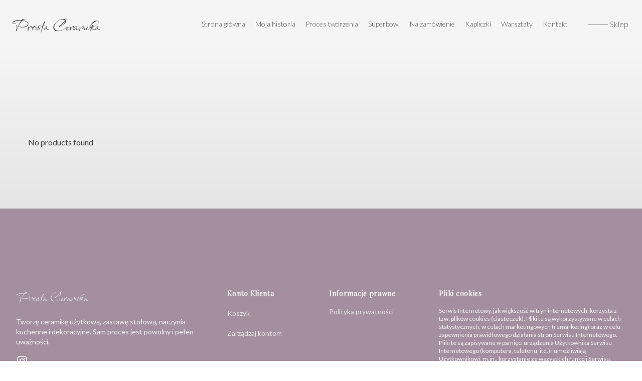

--- FILE ---
content_type: text/css
request_url: https://prostaceramika.pl/wp-content/themes/prostaceramika/style.css?ver=1.5.3
body_size: 12290
content:
@import url('https://fonts.googleapis.com/css2?family=Babylonica&family=Lato:wght@300;400;700&family=Playfair+Display&display=swap');

/*!
Theme Name: prostaceramika
Theme URI: https://underscoretw.com/
Author: underscoretw.com
Author URI: https://underscoretw.com/
Description: A custom theme based on _tw
Version: 1.0.0
Tested up to: 6.0
Requires PHP: 7.4
License: GNU General Public License v2 or later
License URI: LICENSE
Text Domain: prostaceramika
Tags:

This theme, like WordPress, is licensed under the GPL.
Use it to make something cool, have fun, and share what you've learned.

prostaceramika is based on _tw https://underscoretw.com/, (C) 2021-2022 Greg Sullivan
_tw is distributed under the terms of the GNU GPL v2 or later.

_tw is based on Underscores https://underscores.me/ and Varia https://github.com/Automattic/themes/tree/master/varia, (C) 2012-2022 Automattic, Inc.
Underscores and Varia are distributed under the terms of the GNU GPL v2 or later.
*/

/**
 * The line above injects the WordPress file header. It needs to be first,
 * before this comment.
 */

/**
 * This injects custom `@font-face` rules.
 */

/**
 * Custom `@font-face` rules
 *
 * These will be added immediately before Tailwind’s `base` layer.
 */

/**
 * This injects Tailwind's base styles and any base styles registered by
 * plugins, then adds custom base styles.
 */

/*! tailwindcss v3.1.4 | MIT License | https://tailwindcss.com
*/

/*
1. Prevent padding and border from affecting element width. (https://github.com/mozdevs/cssremedy/issues/4)
2. Allow adding a border to an element by just adding a border-width. (https://github.com/tailwindcss/tailwindcss/pull/116)
*/

*,
::before,
::after {
  box-sizing: border-box;
  /* 1 */
  border-width: 0;
  /* 2 */
  border-style: solid;
  /* 2 */
  border-color: #e5e7eb;
  /* 2 */
}

::before,
::after {
  --tw-content: '';
}

/*
1. Use a consistent sensible line-height in all browsers.
2. Prevent adjustments of font size after orientation changes in iOS.
3. Use a more readable tab size.
4. Use the user's configured `sans` font-family by default.
*/

html {
  line-height: 1.5;
  /* 1 */
  -webkit-text-size-adjust: 100%;
  /* 2 */
  -moz-tab-size: 4;
  /* 3 */
  -o-tab-size: 4;
     tab-size: 4;
  /* 3 */
  font-family: ui-sans-serif, system-ui, -apple-system, BlinkMacSystemFont, "Segoe UI", Roboto, "Helvetica Neue", Arial, "Noto Sans", sans-serif, "Apple Color Emoji", "Segoe UI Emoji", "Segoe UI Symbol", "Noto Color Emoji";
  /* 4 */
}

/*
1. Remove the margin in all browsers.
2. Inherit line-height from `html` so users can set them as a class directly on the `html` element.
*/

body {
  margin: 0;
  /* 1 */
  line-height: inherit;
  /* 2 */
}

/*
1. Add the correct height in Firefox.
2. Correct the inheritance of border color in Firefox. (https://bugzilla.mozilla.org/show_bug.cgi?id=190655)
3. Ensure horizontal rules are visible by default.
*/

hr {
  height: 0;
  /* 1 */
  color: inherit;
  /* 2 */
  border-top-width: 1px;
  /* 3 */
}

/*
Add the correct text decoration in Chrome, Edge, and Safari.
*/

abbr:where([title]) {
  -webkit-text-decoration: underline dotted;
          text-decoration: underline dotted;
}

/*
Remove the default font size and weight for headings.
*/

h1,
h2,
h3,
h4,
h5,
h6 {
  font-size: inherit;
  font-weight: inherit;
}

/*
Reset links to optimize for opt-in styling instead of opt-out.
*/

a {
  color: inherit;
  text-decoration: inherit;
}

/*
Add the correct font weight in Edge and Safari.
*/

b,
strong {
  font-weight: bolder;
}

/*
1. Use the user's configured `mono` font family by default.
2. Correct the odd `em` font sizing in all browsers.
*/

code,
kbd,
samp,
pre {
  font-family: ui-monospace, SFMono-Regular, Menlo, Monaco, Consolas, "Liberation Mono", "Courier New", monospace;
  /* 1 */
  font-size: 1em;
  /* 2 */
}

/*
Add the correct font size in all browsers.
*/

small {
  font-size: 80%;
}

/*
Prevent `sub` and `sup` elements from affecting the line height in all browsers.
*/

sub,
sup {
  font-size: 75%;
  line-height: 0;
  position: relative;
  vertical-align: baseline;
}

sub {
  bottom: -0.25em;
}

sup {
  top: -0.5em;
}

/*
1. Remove text indentation from table contents in Chrome and Safari. (https://bugs.chromium.org/p/chromium/issues/detail?id=999088, https://bugs.webkit.org/show_bug.cgi?id=201297)
2. Correct table border color inheritance in all Chrome and Safari. (https://bugs.chromium.org/p/chromium/issues/detail?id=935729, https://bugs.webkit.org/show_bug.cgi?id=195016)
3. Remove gaps between table borders by default.
*/

table {
  text-indent: 0;
  /* 1 */
  border-color: inherit;
  /* 2 */
  border-collapse: collapse;
  /* 3 */
}

/*
1. Change the font styles in all browsers.
2. Remove the margin in Firefox and Safari.
3. Remove default padding in all browsers.
*/

button,
input,
optgroup,
select,
textarea {
  font-family: inherit;
  /* 1 */
  font-size: 100%;
  /* 1 */
  font-weight: inherit;
  /* 1 */
  line-height: inherit;
  /* 1 */
  color: inherit;
  /* 1 */
  margin: 0;
  /* 2 */
  padding: 0;
  /* 3 */
}

/*
Remove the inheritance of text transform in Edge and Firefox.
*/

button,
select {
  text-transform: none;
}

/*
1. Correct the inability to style clickable types in iOS and Safari.
2. Remove default button styles.
*/

button,
[type='button'],
[type='reset'],
[type='submit'] {
  -webkit-appearance: button;
  /* 1 */
  background-color: transparent;
  /* 2 */
  background-image: none;
  /* 2 */
}

/*
Use the modern Firefox focus style for all focusable elements.
*/

:-moz-focusring {
  outline: auto;
}

/*
Remove the additional `:invalid` styles in Firefox. (https://github.com/mozilla/gecko-dev/blob/2f9eacd9d3d995c937b4251a5557d95d494c9be1/layout/style/res/forms.css#L728-L737)
*/

:-moz-ui-invalid {
  box-shadow: none;
}

/*
Add the correct vertical alignment in Chrome and Firefox.
*/

progress {
  vertical-align: baseline;
}

/*
Correct the cursor style of increment and decrement buttons in Safari.
*/

::-webkit-inner-spin-button,
::-webkit-outer-spin-button {
  height: auto;
}

/*
1. Correct the odd appearance in Chrome and Safari.
2. Correct the outline style in Safari.
*/

[type='search'] {
  -webkit-appearance: textfield;
  /* 1 */
  outline-offset: -2px;
  /* 2 */
}

/*
Remove the inner padding in Chrome and Safari on macOS.
*/

::-webkit-search-decoration {
  -webkit-appearance: none;
}

/*
1. Correct the inability to style clickable types in iOS and Safari.
2. Change font properties to `inherit` in Safari.
*/

::-webkit-file-upload-button {
  -webkit-appearance: button;
  /* 1 */
  font: inherit;
  /* 2 */
}

/*
Add the correct display in Chrome and Safari.
*/

summary {
  display: list-item;
}

/*
Removes the default spacing and border for appropriate elements.
*/

blockquote,
dl,
dd,
h1,
h2,
h3,
h4,
h5,
h6,
hr,
figure,
p,
pre {
  margin: 0;
}

fieldset {
  margin: 0;
  padding: 0;
}

legend {
  padding: 0;
}

ol,
ul,
menu {
  list-style: none;
  margin: 0;
  padding: 0;
}

/*
Prevent resizing textareas horizontally by default.
*/

textarea {
  resize: vertical;
}

/*
1. Reset the default placeholder opacity in Firefox. (https://github.com/tailwindlabs/tailwindcss/issues/3300)
2. Set the default placeholder color to the user's configured gray 400 color.
*/

input::-moz-placeholder, textarea::-moz-placeholder {
  opacity: 1;
  /* 1 */
  color: #9ca3af;
  /* 2 */
}

input:-ms-input-placeholder, textarea:-ms-input-placeholder {
  opacity: 1;
  /* 1 */
  color: #9ca3af;
  /* 2 */
}

input::placeholder,
textarea::placeholder {
  opacity: 1;
  /* 1 */
  color: #9ca3af;
  /* 2 */
}

/*
Set the default cursor for buttons.
*/

button,
[role="button"] {
  cursor: pointer;
}

/*
Make sure disabled buttons don't get the pointer cursor.
*/

:disabled {
  cursor: default;
}

/*
1. Make replaced elements `display: block` by default. (https://github.com/mozdevs/cssremedy/issues/14)
2. Add `vertical-align: middle` to align replaced elements more sensibly by default. (https://github.com/jensimmons/cssremedy/issues/14#issuecomment-634934210)
   This can trigger a poorly considered lint error in some tools but is included by design.
*/

img,
svg,
video,
canvas,
audio,
iframe,
embed,
object {
  display: block;
  /* 1 */
  vertical-align: middle;
  /* 2 */
}

/*
Constrain images and videos to the parent width and preserve their intrinsic aspect ratio. (https://github.com/mozdevs/cssremedy/issues/14)
*/

img,
video {
  max-width: 100%;
  height: auto;
}

*, ::before, ::after{
  --tw-border-spacing-x: 0;
  --tw-border-spacing-y: 0;
  --tw-translate-x: 0;
  --tw-translate-y: 0;
  --tw-rotate: 0;
  --tw-skew-x: 0;
  --tw-skew-y: 0;
  --tw-scale-x: 1;
  --tw-scale-y: 1;
  --tw-pan-x:  ;
  --tw-pan-y:  ;
  --tw-pinch-zoom:  ;
  --tw-scroll-snap-strictness: proximity;
  --tw-ordinal:  ;
  --tw-slashed-zero:  ;
  --tw-numeric-figure:  ;
  --tw-numeric-spacing:  ;
  --tw-numeric-fraction:  ;
  --tw-ring-inset:  ;
  --tw-ring-offset-width: 0px;
  --tw-ring-offset-color: #fff;
  --tw-ring-color: rgb(59 130 246 / 0.5);
  --tw-ring-offset-shadow: 0 0 #0000;
  --tw-ring-shadow: 0 0 #0000;
  --tw-shadow: 0 0 #0000;
  --tw-shadow-colored: 0 0 #0000;
  --tw-blur:  ;
  --tw-brightness:  ;
  --tw-contrast:  ;
  --tw-grayscale:  ;
  --tw-hue-rotate:  ;
  --tw-invert:  ;
  --tw-saturate:  ;
  --tw-sepia:  ;
  --tw-drop-shadow:  ;
  --tw-backdrop-blur:  ;
  --tw-backdrop-brightness:  ;
  --tw-backdrop-contrast:  ;
  --tw-backdrop-grayscale:  ;
  --tw-backdrop-hue-rotate:  ;
  --tw-backdrop-invert:  ;
  --tw-backdrop-opacity:  ;
  --tw-backdrop-saturate:  ;
  --tw-backdrop-sepia:  ;
}

::-webkit-backdrop{
  --tw-border-spacing-x: 0;
  --tw-border-spacing-y: 0;
  --tw-translate-x: 0;
  --tw-translate-y: 0;
  --tw-rotate: 0;
  --tw-skew-x: 0;
  --tw-skew-y: 0;
  --tw-scale-x: 1;
  --tw-scale-y: 1;
  --tw-pan-x:  ;
  --tw-pan-y:  ;
  --tw-pinch-zoom:  ;
  --tw-scroll-snap-strictness: proximity;
  --tw-ordinal:  ;
  --tw-slashed-zero:  ;
  --tw-numeric-figure:  ;
  --tw-numeric-spacing:  ;
  --tw-numeric-fraction:  ;
  --tw-ring-inset:  ;
  --tw-ring-offset-width: 0px;
  --tw-ring-offset-color: #fff;
  --tw-ring-color: rgb(59 130 246 / 0.5);
  --tw-ring-offset-shadow: 0 0 #0000;
  --tw-ring-shadow: 0 0 #0000;
  --tw-shadow: 0 0 #0000;
  --tw-shadow-colored: 0 0 #0000;
  --tw-blur:  ;
  --tw-brightness:  ;
  --tw-contrast:  ;
  --tw-grayscale:  ;
  --tw-hue-rotate:  ;
  --tw-invert:  ;
  --tw-saturate:  ;
  --tw-sepia:  ;
  --tw-drop-shadow:  ;
  --tw-backdrop-blur:  ;
  --tw-backdrop-brightness:  ;
  --tw-backdrop-contrast:  ;
  --tw-backdrop-grayscale:  ;
  --tw-backdrop-hue-rotate:  ;
  --tw-backdrop-invert:  ;
  --tw-backdrop-opacity:  ;
  --tw-backdrop-saturate:  ;
  --tw-backdrop-sepia:  ;
}

::backdrop{
  --tw-border-spacing-x: 0;
  --tw-border-spacing-y: 0;
  --tw-translate-x: 0;
  --tw-translate-y: 0;
  --tw-rotate: 0;
  --tw-skew-x: 0;
  --tw-skew-y: 0;
  --tw-scale-x: 1;
  --tw-scale-y: 1;
  --tw-pan-x:  ;
  --tw-pan-y:  ;
  --tw-pinch-zoom:  ;
  --tw-scroll-snap-strictness: proximity;
  --tw-ordinal:  ;
  --tw-slashed-zero:  ;
  --tw-numeric-figure:  ;
  --tw-numeric-spacing:  ;
  --tw-numeric-fraction:  ;
  --tw-ring-inset:  ;
  --tw-ring-offset-width: 0px;
  --tw-ring-offset-color: #fff;
  --tw-ring-color: rgb(59 130 246 / 0.5);
  --tw-ring-offset-shadow: 0 0 #0000;
  --tw-ring-shadow: 0 0 #0000;
  --tw-shadow: 0 0 #0000;
  --tw-shadow-colored: 0 0 #0000;
  --tw-blur:  ;
  --tw-brightness:  ;
  --tw-contrast:  ;
  --tw-grayscale:  ;
  --tw-hue-rotate:  ;
  --tw-invert:  ;
  --tw-saturate:  ;
  --tw-sepia:  ;
  --tw-drop-shadow:  ;
  --tw-backdrop-blur:  ;
  --tw-backdrop-brightness:  ;
  --tw-backdrop-contrast:  ;
  --tw-backdrop-grayscale:  ;
  --tw-backdrop-hue-rotate:  ;
  --tw-backdrop-invert:  ;
  --tw-backdrop-opacity:  ;
  --tw-backdrop-saturate:  ;
  --tw-backdrop-sepia:  ;
}

/**
 * Custom styles to immediately follow Tailwind’s `base` layer
 *
 * “Add things like base typography styles [or] opinionated global resets.”
 *
 * — from https://tailwindcss.com/docs/plugins#adding-base-styles
 */

/**
 * This uses the background and foreground colors declared in the
 * `theme.json` file and is applied both to the frontend and in the block
 * editor.
*/

body{
  --tw-bg-opacity: 1;
  background-color: rgb(255 255 255 / var(--tw-bg-opacity));
  font-family: Lato, sans-serif;
  --tw-text-opacity: 1;
  color: rgb(64 64 64 / var(--tw-text-opacity));
}

.content p{
  margin-bottom: 1.25rem;
  font-size: 1rem;
  line-height: 1.5rem;
  line-height: 1.5;
  --tw-text-opacity: 1;
  color: rgb(55 65 81 / var(--tw-text-opacity));
}

.content h2{
  font-family: Babylonica, monospace;
  font-size: 3rem;
  line-height: 1;
  font-weight: 400;
  --tw-text-opacity: 1;
  color: rgb(164 143 160 / var(--tw-text-opacity));
}

.content p{
  margin-bottom: 5rem;
}

.content .wp-block-gallery{
  margin-bottom: 5rem;
  display: grid;
  grid-template-columns: repeat(4, minmax(0, 1fr));
  gap: 2.5rem;
}

.content .wp-block-gallery.has-nested-images.columns-4 figure.wp-block-image {
  width: 100%!important;
}

.content .wp-block-gallery.has-nested-images.columns-4 figure.wp-block-image img {
  margin: 0;
  --tw-shadow: 0 20px 25px -5px rgb(0 0 0 / 0.1), 0 8px 10px -6px rgb(0 0 0 / 0.1);
  --tw-shadow-colored: 0 20px 25px -5px var(--tw-shadow-color), 0 8px 10px -6px var(--tw-shadow-color);
  box-shadow: var(--tw-ring-offset-shadow, 0 0 #0000), var(--tw-ring-shadow, 0 0 #0000), var(--tw-shadow);
}

.top-bg {
  background-size: cover;
  background-repeat: no-repeat;
  background-position: center;
  background-attachment: fixed;
}

.woocommerce-breadcrumb{
  display: none;
}

.content-area{
  --tw-bg-opacity: 1;
  background-color: rgb(245 245 245 / var(--tw-bg-opacity));
  padding-top: 2.5rem;
  padding-bottom: 2.5rem;
}

.content-area .site-main{
  margin-left: auto;
  margin-right: auto;
  max-width: 80rem;
}

.site-main .type-product{
  display: grid;
  gap: 5rem;
  padding-left: 1.25rem;
  padding-right: 1.25rem;
}

@media (min-width: 768px){
  .site-main .type-product{
    grid-template-columns: repeat(2, minmax(0, 1fr));
  }
}

.site-main .type-product img {
  max-width: 100%;
}

.woocommerce ul.products li.product a{
  text-align: center;
}

.woocommerce ul.products li.product a .attachment-woocommerce_thumbnail{
  margin-bottom: 0px;
  --tw-shadow: 0 4px 6px -1px rgb(0 0 0 / 0.1), 0 2px 4px -2px rgb(0 0 0 / 0.1);
  --tw-shadow-colored: 0 4px 6px -1px var(--tw-shadow-color), 0 2px 4px -2px var(--tw-shadow-color);
  box-shadow: var(--tw-ring-offset-shadow, 0 0 #0000), var(--tw-ring-shadow, 0 0 #0000), var(--tw-shadow);
}

.woocommerce ul.products li.product a .price{
  font-size: 0.75rem;
  line-height: 1rem;
  --tw-text-opacity: 1;
  color: rgb(64 64 64 / var(--tw-text-opacity));
}

.woocommerce ul.products li.product .add_to_cart_button{
  display: none;
}

.product_title.entry-title{
  margin-bottom: 0.5rem;
  font-size: 1.875rem;
  line-height: 2.25rem;
  font-weight: 300;
  --tw-text-opacity: 1;
  color: rgb(82 82 82 / var(--tw-text-opacity));
}

.price{
  margin-bottom: 1.25rem;
}

.flex-control-nav{
  display: flex;
}

.pswp__bg{
  background-color: rgb(0 0 0 / var(--tw-bg-opacity));
  --tw-bg-opacity: 0.6;
}

.woocommerce-product-gallery__image img{
  margin-bottom: 1.25rem;
}

.flex-control-thumbs li{
  margin-right: 1.25rem;
  --tw-shadow: 0 4px 6px -1px rgb(0 0 0 / 0.1), 0 2px 4px -2px rgb(0 0 0 / 0.1);
  --tw-shadow-colored: 0 4px 6px -1px var(--tw-shadow-color), 0 2px 4px -2px var(--tw-shadow-color);
  box-shadow: var(--tw-ring-offset-shadow, 0 0 #0000), var(--tw-ring-shadow, 0 0 #0000), var(--tw-shadow);
  transition-property: color, background-color, border-color, fill, stroke, opacity, box-shadow, transform, filter, -webkit-text-decoration-color, -webkit-backdrop-filter;
  transition-property: color, background-color, border-color, text-decoration-color, fill, stroke, opacity, box-shadow, transform, filter, backdrop-filter;
  transition-property: color, background-color, border-color, text-decoration-color, fill, stroke, opacity, box-shadow, transform, filter, backdrop-filter, -webkit-text-decoration-color, -webkit-backdrop-filter;
  transition-timing-function: cubic-bezier(0.4, 0, 0.2, 1);
  transition-duration: 150ms;
}

.flex-control-thumbs li:hover{
  --tw-scale-x: 1.05;
  --tw-scale-y: 1.05;
  transform: translate(var(--tw-translate-x), var(--tw-translate-y)) rotate(var(--tw-rotate)) skewX(var(--tw-skew-x)) skewY(var(--tw-skew-y)) scaleX(var(--tw-scale-x)) scaleY(var(--tw-scale-y));
  --tw-shadow: 0 20px 25px -5px rgb(0 0 0 / 0.1), 0 8px 10px -6px rgb(0 0 0 / 0.1);
  --tw-shadow-colored: 0 20px 25px -5px var(--tw-shadow-color), 0 8px 10px -6px var(--tw-shadow-color);
  box-shadow: var(--tw-ring-offset-shadow, 0 0 #0000), var(--tw-ring-shadow, 0 0 #0000), var(--tw-shadow);
}

.wc-tabs,  .product_meta{
  display: none;
}

.summary .cart{
  display: inline-block;
  width: auto;
  --tw-bg-opacity: 1;
  background-color: rgb(164 143 160 / var(--tw-bg-opacity));
  padding-top: 0.5rem;
  padding-bottom: 0.5rem;
  padding-left: 1.25rem;
  padding-right: 1.25rem;
  font-size: 1.25rem;
  line-height: 1.75rem;
  --tw-text-opacity: 1;
  color: rgb(255 255 255 / var(--tw-text-opacity));
}

.woocommerce a.remove {
  color: gray!important;
}

.woocommerce table.cart img{
  width: 8rem;
  --tw-shadow: 0 4px 6px -1px rgb(0 0 0 / 0.1), 0 2px 4px -2px rgb(0 0 0 / 0.1);
  --tw-shadow-colored: 0 4px 6px -1px var(--tw-shadow-color), 0 2px 4px -2px var(--tw-shadow-color);
  box-shadow: var(--tw-ring-offset-shadow, 0 0 #0000), var(--tw-ring-shadow, 0 0 #0000), var(--tw-shadow);
}

.woocommerce table.shop_table ,  .woocommerce table.shop_table td{
  border-style: none;
}

.woocommerce-billing-fields__field-wrapper input,  .woocommerce-additional-fields__field-wrapper textarea,  .woocommerce-EditAccountForm input,  .woocommerce-form input,  .woocommerce-address-fields__field-wrapper input{
  display: block;
  width: 100%;
  border-radius: 0.375rem;
  --tw-border-opacity: 1;
  border-color: rgb(209 213 219 / var(--tw-border-opacity));
  padding-top: 0.75rem;
  padding-bottom: 0.75rem;
  padding-left: 1rem;
  padding-right: 1rem;
  --tw-shadow: 0 1px 2px 0 rgb(0 0 0 / 0.05);
  --tw-shadow-colored: 0 1px 2px 0 var(--tw-shadow-color);
  box-shadow: var(--tw-ring-offset-shadow, 0 0 #0000), var(--tw-ring-shadow, 0 0 #0000), var(--tw-shadow);
}

.woocommerce-billing-fields__field-wrapper input:focus,  .woocommerce-additional-fields__field-wrapper textarea:focus,  .woocommerce-EditAccountForm input:focus,  .woocommerce-form input:focus,  .woocommerce-address-fields__field-wrapper input:focus{
  --tw-border-opacity: 1;
  border-color: rgb(115 115 115 / var(--tw-border-opacity));
  --tw-ring-opacity: 1;
  --tw-ring-color: rgb(115 115 115 / var(--tw-ring-opacity));
}

.woocommerce-form .woocommerce-form__input-checkbox{
  margin-top: 0.75rem;
  margin-right: 0.25rem;
  display: inline;
  width: auto;
  padding: 0px;
}

.select2-container .select2-selection--single{
  height: 40px !important;
  border: none;
  padding-left: 0.5rem;
  padding-right: 0.5rem;
  --tw-text-opacity: 1;
  color: rgb(107 114 128 / var(--tw-text-opacity));
  --tw-shadow: 0 1px 2px 0 rgb(0 0 0 / 0.05);
  --tw-shadow-colored: 0 1px 2px 0 var(--tw-shadow-color);
  box-shadow: var(--tw-ring-offset-shadow, 0 0 #0000), var(--tw-ring-shadow, 0 0 #0000), var(--tw-shadow);
}

.select2-container--default .select2-selection--single .select2-selection__arrow{
  height: 40px !important;
}

.select2-container--default .select2-selection--single .select2-selection__rendered{
  line-height: 40px !important;
}

.select2-container--default .select2-results__option--highlighted[aria-selected], .select2-container--default .select2-results__option--highlighted[data-selected] {
  background-color: #a48fa0;
}

.woocommerce-checkout-review-order-table{
  --tw-bg-opacity: 1;
  background-color: rgb(255 255 255 / var(--tw-bg-opacity));
  font-weight: 300;
  --tw-text-opacity: 1;
  color: rgb(82 82 82 / var(--tw-text-opacity));
  --tw-shadow: 0 1px 2px 0 rgb(0 0 0 / 0.05);
  --tw-shadow-colored: 0 1px 2px 0 var(--tw-shadow-color);
  box-shadow: var(--tw-ring-offset-shadow, 0 0 #0000), var(--tw-ring-shadow, 0 0 #0000), var(--tw-shadow);
}

.woocommerce table.shop_table th, .woocommerce table.shop_table th, .woocommerce-Price-amount {
  font-weight: 300!important;
}

#order_review_heading,  .woocommerce-billing-fields h3,  .woocommerce-additional-fields h3{
  margin-top: 1.25rem;
  margin-bottom: 1.25rem;
  font-size: 1.25rem;
  line-height: 1.75rem;
}

#add_payment_method #payment,  .woocommerce-cart #payment,  .woocommerce-checkout #payment{
  background-color: transparent;
}

.woocommerce button.button.alt,  .woocommerce a.button.alt,  .single_add_to_cart_button,  .woocommerce .woocommerce-Button.button,  .woocommerce .woocommerce-form .woocommerce-button,  .woocommerce .woocommerce-address-fields .button{
  border-radius: 0px;
  --tw-bg-opacity: 1;
  background-color: rgb(164 143 160 / var(--tw-bg-opacity));
  font-size: 1.25rem;
  line-height: 1.75rem;
  font-weight: 300;
  --tw-text-opacity: 1;
  color: rgb(255 255 255 / var(--tw-text-opacity));
}

.woocommerce button.button.alt:hover,  .woocommerce a.button.alt:hover,  .single_add_to_cart_button:hover,  .woocommerce .woocommerce-Button.button:hover,  .woocommerce .woocommerce-form .woocommerce-button:hover,  .woocommerce .woocommerce-address-fields .button:hover{
  --tw-bg-opacity: 1;
  background-color: rgb(185 159 179 / var(--tw-bg-opacity));
}

.woocommerce-Tabs-panel h2 {
  display: none;
}

.woocommerce-Tabs-panel{
  margin-bottom: 0.5rem;
  font-weight: 300;
}

.in-stock{
  margin-bottom: 1rem;
  font-size: 0.875rem;
  line-height: 1.25rem;
  font-weight: 300;
}

.product-parameters{
  margin-top: 1.25rem;
  margin-bottom: 1.25rem;
}

.product-parameters div{
  display: flex;
  justify-content: space-between;
  border-bottom-width: 1px;
  padding-top: 0.5rem;
  padding-bottom: 0.5rem;
  --tw-text-opacity: 1;
  color: rgb(82 82 82 / var(--tw-text-opacity));
}

.product-parameters div .parameter-title{
  font-size: 0.875rem;
  line-height: 1.25rem;
  font-weight: 500;
}

.product-parameters div span{
  text-align: right;
  font-size: 0.875rem;
  line-height: 1.25rem;
  font-weight: 300;
}

.product-parameters div:last-child{
  border-style: none;
}

.woocommerce-product-gallery img{
  --tw-shadow: 0 4px 6px -1px rgb(0 0 0 / 0.1), 0 2px 4px -2px rgb(0 0 0 / 0.1);
  --tw-shadow-colored: 0 4px 6px -1px var(--tw-shadow-color), 0 2px 4px -2px var(--tw-shadow-color);
  box-shadow: var(--tw-ring-offset-shadow, 0 0 #0000), var(--tw-ring-shadow, 0 0 #0000), var(--tw-shadow);
}

.woocommerce-MyAccount-navigation ul{
  margin-bottom: 2.5rem;
  display: flex;
}

.woocommerce-MyAccount-navigation ul > :not([hidden]) ~ :not([hidden]){
  --tw-space-x-reverse: 0;
  margin-right: calc(1rem * var(--tw-space-x-reverse));
  margin-left: calc(1rem * calc(1 - var(--tw-space-x-reverse)));
}

.woocommerce-MyAccount-navigation ul .is-active{
  -webkit-text-decoration-line: underline;
          text-decoration-line: underline;
}

#primary-menu li.menu-item{
  font-size: 0.875rem;
  line-height: 1.25rem;
  font-weight: 300;
  -webkit-text-decoration-color: #a48fa0;
          text-decoration-color: #a48fa0;
  text-decoration-thickness: 2px;
}

#primary-menu li.menu-item:hover{
  -webkit-text-decoration-line: underline;
          text-decoration-line: underline;
}

#primary-mobile-menu > :not([hidden]) ~ :not([hidden]){
  --tw-space-y-reverse: 0;
  margin-top: calc(2.5rem * calc(1 - var(--tw-space-y-reverse)));
  margin-bottom: calc(2.5rem * var(--tw-space-y-reverse));
}

#primary-mobile-menu  li.menu-item{
  font-size: 1.125rem;
  line-height: 1.75rem;
  --tw-text-opacity: 1;
  color: rgb(82 82 82 / var(--tw-text-opacity));
}

.menu-solid-bg li.menu-item:hover{
  --tw-text-opacity: 1;
  color: rgb(23 23 23 / var(--tw-text-opacity));
}

.menu-transparent li.menu-item{
  --tw-text-opacity: 1;
  color: rgb(229 229 229 / var(--tw-text-opacity));
}

.menu-transparent li.menu-item:hover{
  --tw-text-opacity: 1;
  color: rgb(212 212 212 / var(--tw-text-opacity));
}

#legal-menu li.menu-item{
  font-size: 0.875rem;
  line-height: 1.25rem;
  --tw-text-opacity: 1;
  color: rgb(229 229 229 / var(--tw-text-opacity));
}

#legal-menu li.menu-item:hover{
  -webkit-text-decoration-line: underline;
          text-decoration-line: underline;
}

.wpml-ls-statics-footer {
  margin-bottom: 0!important;
  background-color: #988495!important;
  color: #fff!important;
}

.wpml-ls-statics-footer a {
  background-color: transparent!important;
  color: #fff;
  font-weight: 200!important;
}

.wpml-ls-statics-footer .wpml-ls-current-language>a {
  color: #fff;
}

.product .quantity .input-text.qty.text{
  display: none;
}

.wpcf7 input,  .wpcf7 textarea{
  width: 100%;
  resize: none;
  border-radius: 0.375rem;
  --tw-bg-opacity: 1;
  background-color: rgb(229 229 229 / var(--tw-bg-opacity));
  padding-top: 0.5rem;
  padding-bottom: 0.5rem;
  padding-left: 0.75rem;
  padding-right: 0.75rem;
  --tw-shadow: 0 1px 2px 0 rgb(0 0 0 / 0.05);
  --tw-shadow-colored: 0 1px 2px 0 var(--tw-shadow-color);
  box-shadow: var(--tw-ring-offset-shadow, 0 0 #0000), var(--tw-ring-shadow, 0 0 #0000), var(--tw-shadow);
}

.wpcf7 input:focus,  .wpcf7 textarea:focus{
  outline: 2px solid transparent;
  outline-offset: 2px;
}

.wpcf7 input[type=submit]{
  --tw-bg-opacity: 1;
  background-color: rgb(164 143 160 / var(--tw-bg-opacity));
  --tw-text-opacity: 1;
  color: rgb(255 255 255 / var(--tw-text-opacity));
}

.wpcf7 label{
  margin-bottom: 1rem;
  display: block;
  font-size: 0.75rem;
  line-height: 1rem;
}

.wpcf7 .wpcf7-response-output {
  border: none!important;
  margin-top: -20px!important;
  --tw-text-opacity: 1;
  color: rgb(164 143 160 / var(--tw-text-opacity));
}

.single-post-content .wp-block-image{
  margin-left: -5rem;
  margin-right: -5rem;
  margin-top: 5rem;
  margin-bottom: 5rem;
  --tw-shadow: 0 20px 25px -5px rgb(0 0 0 / 0.1), 0 8px 10px -6px rgb(0 0 0 / 0.1);
  --tw-shadow-colored: 0 20px 25px -5px var(--tw-shadow-color), 0 8px 10px -6px var(--tw-shadow-color);
  box-shadow: var(--tw-ring-offset-shadow, 0 0 #0000), var(--tw-ring-shadow, 0 0 #0000), var(--tw-shadow);
}

.single-post-content h2{
  margin-bottom: 1.75rem;
  text-align: center;
  font-family: Playfair Display, monospace;
  font-size: 1.25rem;
  line-height: 1.75rem;
  --tw-text-opacity: 1;
  color: rgb(17 24 39 / var(--tw-text-opacity));
}

.single-post-content .wp-block-verse{
  border-radius: 0px;
  border-left-width: 4px;
  --tw-border-opacity: 1;
  border-color: rgb(164 143 160 / var(--tw-border-opacity));
  background-color: rgb(185 159 179 / var(--tw-bg-opacity));
  --tw-bg-opacity: 0.1;
  padding-top: 1.25rem;
  padding-bottom: 1.25rem;
  padding-left: 2rem;
  padding-right: 2rem;
  font-size: 1.125rem;
  line-height: 1.75rem;
  font-weight: 300;
  --tw-text-opacity: 1;
  color: rgb(115 115 115 / var(--tw-text-opacity));
}

.swiper-wrapper  {
  pointer-events: none;
}

/* Slidery warsztatów - włącz interakcję */

.swiper-warsztaty .swiper-wrapper {
  pointer-events: auto;
}

/* Strzałki nawigacji dla sliderów warsztatów */

.swiper-warsztaty .swiper-button-next, 
.swiper-warsztaty .swiper-button-prev{
  height: 2.5rem;
  width: 2.5rem;
  border-radius: 9999px;
  background-color: rgb(164 143 160 / var(--tw-bg-opacity));
  --tw-bg-opacity: 0.7;
  --tw-text-opacity: 1;
  color: rgb(255 255 255 / var(--tw-text-opacity));
  transition: all 0.3s ease;
}

.swiper-warsztaty .swiper-button-next:hover, 
.swiper-warsztaty .swiper-button-prev:hover{
  --tw-bg-opacity: 1;
}

.swiper-warsztaty .swiper-button-next::after, 
.swiper-warsztaty .swiper-button-prev::after{
  font-size: 1rem;
  line-height: 1.5rem;
}

.language-switcher{
  position: absolute;
  right: 0px;
  top: 50%;
  z-index: 20;
  display: flex;
  transform-origin: bottom right;
  --tw-translate-y: -5rem;
  --tw-rotate: -90deg;
  transform: translate(var(--tw-translate-x), var(--tw-translate-y)) rotate(var(--tw-rotate)) skewX(var(--tw-skew-x)) skewY(var(--tw-skew-y)) scaleX(var(--tw-scale-x)) scaleY(var(--tw-scale-y));
  border-top-left-radius: 0.375rem;
  border-top-right-radius: 0.375rem;
  --tw-bg-opacity: 1;
  background-color: rgb(164 143 160 / var(--tw-bg-opacity));
  padding-left: 1rem;
  padding-right: 1rem;
  padding-top: 0.5rem;
  padding-bottom: 0.5rem;
  --tw-shadow: 0 4px 6px -1px rgb(0 0 0 / 0.1), 0 2px 4px -2px rgb(0 0 0 / 0.1);
  --tw-shadow-colored: 0 4px 6px -1px var(--tw-shadow-color), 0 2px 4px -2px var(--tw-shadow-color);
  box-shadow: var(--tw-ring-offset-shadow, 0 0 #0000), var(--tw-ring-shadow, 0 0 #0000), var(--tw-shadow);
}

.language-switcher .lang-item{
  margin-left: 1rem;
  margin-right: 1rem;
  transform-origin: bottom left;
  list-style-type: none;
  font-size: 0.875rem;
  line-height: 1.25rem;
  font-weight: 300;
  --tw-text-opacity: 1;
  color: rgb(255 255 255 / var(--tw-text-opacity));
}

.language-switcher .lang-item.current-lang{
  --tw-text-opacity: 1;
  color: rgb(229 231 235 / var(--tw-text-opacity));
}

.language-switcher .lang-item.current-lang a{
  cursor: default;
  -webkit-text-decoration-line: underline;
          text-decoration-line: underline;
}

/**
 * This injects Tailwind's component classes and any component classes
 * registered by plugins, then adds custom component classes.
 *
 * The `@import-glob` line imports all CSS files from the `components`
 * directory (except for `components.css`, which is imported on the following
 * line). This is meant to simplify the process of integrating styles from
 * JavaScript components or WordPress plugins.
 */

.container{
  width: 100%;
}

@media (min-width: 640px){
  .container{
    max-width: 640px;
  }
}

@media (min-width: 768px){
  .container{
    max-width: 768px;
  }
}

@media (min-width: 1024px){
  .container{
    max-width: 1024px;
  }
}

@media (min-width: 1280px){
  .container{
    max-width: 1280px;
  }
}

@media (min-width: 1536px){
  .container{
    max-width: 1536px;
  }
}

.prose{
  color: var(--tw-prose-body);
  max-width: 65ch;
}

.prose :where([class~="lead"]):not(:where([class~="not-prose"] *)){
  color: var(--tw-prose-lead);
  font-size: 1.25em;
  line-height: 1.6;
  margin-top: 1.2em;
  margin-bottom: 1.2em;
}

.prose :where(a):not(:where([class~="not-prose"] *)){
  color: var(--tw-prose-links);
  text-decoration: underline;
  font-weight: 500;
}

.prose :where(strong):not(:where([class~="not-prose"] *)){
  color: var(--tw-prose-bold);
  font-weight: 600;
}

.prose :where(ol):not(:where([class~="not-prose"] *)){
  list-style-type: decimal;
  padding-left: 1.625em;
}

.prose :where(ol[type="A"]):not(:where([class~="not-prose"] *)){
  list-style-type: upper-alpha;
}

.prose :where(ol[type="a"]):not(:where([class~="not-prose"] *)){
  list-style-type: lower-alpha;
}

.prose :where(ol[type="A" s]):not(:where([class~="not-prose"] *)){
  list-style-type: upper-alpha;
}

.prose :where(ol[type="a" s]):not(:where([class~="not-prose"] *)){
  list-style-type: lower-alpha;
}

.prose :where(ol[type="I"]):not(:where([class~="not-prose"] *)){
  list-style-type: upper-roman;
}

.prose :where(ol[type="i"]):not(:where([class~="not-prose"] *)){
  list-style-type: lower-roman;
}

.prose :where(ol[type="I" s]):not(:where([class~="not-prose"] *)){
  list-style-type: upper-roman;
}

.prose :where(ol[type="i" s]):not(:where([class~="not-prose"] *)){
  list-style-type: lower-roman;
}

.prose :where(ol[type="1"]):not(:where([class~="not-prose"] *)){
  list-style-type: decimal;
}

.prose :where(ul):not(:where([class~="not-prose"] *)){
  list-style-type: disc;
  padding-left: 1.625em;
}

.prose :where(ol > li):not(:where([class~="not-prose"] *))::marker{
  font-weight: 400;
  color: var(--tw-prose-counters);
}

.prose :where(ul > li):not(:where([class~="not-prose"] *))::marker{
  color: var(--tw-prose-bullets);
}

.prose :where(hr):not(:where([class~="not-prose"] *)){
  border-color: var(--tw-prose-hr);
  border-top-width: 1px;
  margin-top: 3em;
  margin-bottom: 3em;
}

.prose :where(blockquote):not(:where([class~="not-prose"] *)){
  font-weight: 500;
  font-style: italic;
  color: var(--tw-prose-quotes);
  border-left-width: 0.25rem;
  border-left-color: var(--tw-prose-quote-borders);
  quotes: "\201C""\201D""\2018""\2019";
  margin-top: 1.6em;
  margin-bottom: 1.6em;
  padding-left: 1em;
}

.prose :where(blockquote p:first-of-type):not(:where([class~="not-prose"] *))::before{
  content: open-quote;
}

.prose :where(blockquote p:last-of-type):not(:where([class~="not-prose"] *))::after{
  content: close-quote;
}

.prose :where(h1):not(:where([class~="not-prose"] *)){
  color: var(--tw-prose-headings);
  font-weight: 800;
  font-size: 2.25em;
  margin-top: 0;
  margin-bottom: 0.8888889em;
  line-height: 1.1111111;
}

.prose :where(h1 strong):not(:where([class~="not-prose"] *)){
  font-weight: 900;
}

.prose :where(h2):not(:where([class~="not-prose"] *)){
  color: var(--tw-prose-headings);
  font-weight: 700;
  font-size: 1.5em;
  margin-top: 2em;
  margin-bottom: 1em;
  line-height: 1.3333333;
}

.prose :where(h2 strong):not(:where([class~="not-prose"] *)){
  font-weight: 800;
}

.prose :where(h3):not(:where([class~="not-prose"] *)){
  color: var(--tw-prose-headings);
  font-weight: 600;
  font-size: 1.25em;
  margin-top: 1.6em;
  margin-bottom: 0.6em;
  line-height: 1.6;
}

.prose :where(h3 strong):not(:where([class~="not-prose"] *)){
  font-weight: 700;
}

.prose :where(h4):not(:where([class~="not-prose"] *)){
  color: var(--tw-prose-headings);
  font-weight: 600;
  margin-top: 1.5em;
  margin-bottom: 0.5em;
  line-height: 1.5;
}

.prose :where(h4 strong):not(:where([class~="not-prose"] *)){
  font-weight: 700;
}

.prose :where(figure > *):not(:where([class~="not-prose"] *)){
  margin-top: 0;
  margin-bottom: 0;
}

.prose :where(figcaption):not(:where([class~="not-prose"] *)){
  color: var(--tw-prose-captions);
  font-size: 0.875em;
  line-height: 1.4285714;
  margin-top: 0.8571429em;
}

.prose :where(code):not(:where([class~="not-prose"] *)){
  color: var(--tw-prose-code);
  font-weight: 600;
  font-size: 0.875em;
}

.prose :where(code):not(:where([class~="not-prose"] *))::before{
  content: "`";
}

.prose :where(code):not(:where([class~="not-prose"] *))::after{
  content: "`";
}

.prose :where(a code):not(:where([class~="not-prose"] *)){
  color: var(--tw-prose-links);
}

.prose :where(pre):not(:where([class~="not-prose"] *)){
  color: var(--tw-prose-pre-code);
  background-color: var(--tw-prose-pre-bg);
  overflow-x: auto;
  font-weight: 400;
  font-size: 0.875em;
  line-height: 1.7142857;
  margin-top: 1.7142857em;
  margin-bottom: 1.7142857em;
  border-radius: 0.375rem;
  padding-top: 0.8571429em;
  padding-right: 1.1428571em;
  padding-bottom: 0.8571429em;
  padding-left: 1.1428571em;
}

.prose :where(pre code):not(:where([class~="not-prose"] *)){
  background-color: transparent;
  border-width: 0;
  border-radius: 0;
  padding: 0;
  font-weight: inherit;
  color: inherit;
  font-size: inherit;
  font-family: inherit;
  line-height: inherit;
}

.prose :where(pre code):not(:where([class~="not-prose"] *))::before{
  content: none;
}

.prose :where(pre code):not(:where([class~="not-prose"] *))::after{
  content: none;
}

.prose :where(table):not(:where([class~="not-prose"] *)){
  width: 100%;
  table-layout: auto;
  text-align: left;
  margin-top: 2em;
  margin-bottom: 2em;
  font-size: 0.875em;
  line-height: 1.7142857;
}

.prose :where(thead):not(:where([class~="not-prose"] *)){
  border-bottom-width: 1px;
  border-bottom-color: var(--tw-prose-th-borders);
}

.prose :where(thead th):not(:where([class~="not-prose"] *)){
  color: var(--tw-prose-headings);
  font-weight: 600;
  vertical-align: bottom;
  padding-right: 0.5714286em;
  padding-bottom: 0.5714286em;
  padding-left: 0.5714286em;
}

.prose :where(tbody tr):not(:where([class~="not-prose"] *)){
  border-bottom-width: 1px;
  border-bottom-color: var(--tw-prose-td-borders);
}

.prose :where(tbody tr:last-child):not(:where([class~="not-prose"] *)){
  border-bottom-width: 0;
}

.prose :where(tbody td):not(:where([class~="not-prose"] *)){
  vertical-align: baseline;
  padding-top: 0.5714286em;
  padding-right: 0.5714286em;
  padding-bottom: 0.5714286em;
  padding-left: 0.5714286em;
}

.prose{
  --tw-prose-body: #374151;
  --tw-prose-headings: #111827;
  --tw-prose-lead: #4b5563;
  --tw-prose-links: #111827;
  --tw-prose-bold: #111827;
  --tw-prose-counters: #6b7280;
  --tw-prose-bullets: #d1d5db;
  --tw-prose-hr: #e5e7eb;
  --tw-prose-quotes: #111827;
  --tw-prose-quote-borders: #e5e7eb;
  --tw-prose-captions: #6b7280;
  --tw-prose-code: #111827;
  --tw-prose-pre-code: #e5e7eb;
  --tw-prose-pre-bg: #1f2937;
  --tw-prose-th-borders: #d1d5db;
  --tw-prose-td-borders: #e5e7eb;
  --tw-prose-invert-body: #d1d5db;
  --tw-prose-invert-headings: #fff;
  --tw-prose-invert-lead: #9ca3af;
  --tw-prose-invert-links: #fff;
  --tw-prose-invert-bold: #fff;
  --tw-prose-invert-counters: #9ca3af;
  --tw-prose-invert-bullets: #4b5563;
  --tw-prose-invert-hr: #374151;
  --tw-prose-invert-quotes: #f3f4f6;
  --tw-prose-invert-quote-borders: #374151;
  --tw-prose-invert-captions: #9ca3af;
  --tw-prose-invert-code: #fff;
  --tw-prose-invert-pre-code: #d1d5db;
  --tw-prose-invert-pre-bg: rgb(0 0 0 / 50%);
  --tw-prose-invert-th-borders: #4b5563;
  --tw-prose-invert-td-borders: #374151;
  font-size: 1rem;
  line-height: 1.75;
}

.prose :where(p):not(:where([class~="not-prose"] *)){
  margin-top: 1.25em;
  margin-bottom: 1.25em;
}

.prose :where(img):not(:where([class~="not-prose"] *)){
  margin-top: 2em;
  margin-bottom: 2em;
}

.prose :where(video):not(:where([class~="not-prose"] *)){
  margin-top: 2em;
  margin-bottom: 2em;
}

.prose :where(figure):not(:where([class~="not-prose"] *)){
  margin-top: 2em;
  margin-bottom: 2em;
}

.prose :where(h2 code):not(:where([class~="not-prose"] *)){
  font-size: 0.875em;
}

.prose :where(h3 code):not(:where([class~="not-prose"] *)){
  font-size: 0.9em;
}

.prose :where(li):not(:where([class~="not-prose"] *)){
  margin-top: 0.5em;
  margin-bottom: 0.5em;
}

.prose :where(ol > li):not(:where([class~="not-prose"] *)){
  padding-left: 0.375em;
}

.prose :where(ul > li):not(:where([class~="not-prose"] *)){
  padding-left: 0.375em;
}

.prose > :where(ul > li p):not(:where([class~="not-prose"] *)){
  margin-top: 0.75em;
  margin-bottom: 0.75em;
}

.prose > :where(ul > li > *:first-child):not(:where([class~="not-prose"] *)){
  margin-top: 1.25em;
}

.prose > :where(ul > li > *:last-child):not(:where([class~="not-prose"] *)){
  margin-bottom: 1.25em;
}

.prose > :where(ol > li > *:first-child):not(:where([class~="not-prose"] *)){
  margin-top: 1.25em;
}

.prose > :where(ol > li > *:last-child):not(:where([class~="not-prose"] *)){
  margin-bottom: 1.25em;
}

.prose :where(ul ul, ul ol, ol ul, ol ol):not(:where([class~="not-prose"] *)){
  margin-top: 0.75em;
  margin-bottom: 0.75em;
}

.prose :where(hr + *):not(:where([class~="not-prose"] *)){
  margin-top: 0;
}

.prose :where(h2 + *):not(:where([class~="not-prose"] *)){
  margin-top: 0;
}

.prose :where(h3 + *):not(:where([class~="not-prose"] *)){
  margin-top: 0;
}

.prose :where(h4 + *):not(:where([class~="not-prose"] *)){
  margin-top: 0;
}

.prose :where(thead th:first-child):not(:where([class~="not-prose"] *)){
  padding-left: 0;
}

.prose :where(thead th:last-child):not(:where([class~="not-prose"] *)){
  padding-right: 0;
}

.prose :where(tbody td:first-child):not(:where([class~="not-prose"] *)){
  padding-left: 0;
}

.prose :where(tbody td:last-child):not(:where([class~="not-prose"] *)){
  padding-right: 0;
}

.prose > :where(:first-child):not(:where([class~="not-prose"] *)){
  margin-top: 0;
}

.prose > :where(:last-child):not(:where([class~="not-prose"] *)){
  margin-bottom: 0;
}

.prose-lg{
  font-size: 1.125rem;
  line-height: 1.7777778;
}

.prose-lg :where(p):not(:where([class~="not-prose"] *)){
  margin-top: 1.3333333em;
  margin-bottom: 1.3333333em;
}

.prose-lg :where([class~="lead"]):not(:where([class~="not-prose"] *)){
  font-size: 1.2222222em;
  line-height: 1.4545455;
  margin-top: 1.0909091em;
  margin-bottom: 1.0909091em;
}

.prose-lg :where(blockquote):not(:where([class~="not-prose"] *)){
  margin-top: 1.6666667em;
  margin-bottom: 1.6666667em;
  padding-left: 1em;
}

.prose-lg :where(h1):not(:where([class~="not-prose"] *)){
  font-size: 2.6666667em;
  margin-top: 0;
  margin-bottom: 0.8333333em;
  line-height: 1;
}

.prose-lg :where(h2):not(:where([class~="not-prose"] *)){
  font-size: 1.6666667em;
  margin-top: 1.8666667em;
  margin-bottom: 1.0666667em;
  line-height: 1.3333333;
}

.prose-lg :where(h3):not(:where([class~="not-prose"] *)){
  font-size: 1.3333333em;
  margin-top: 1.6666667em;
  margin-bottom: 0.6666667em;
  line-height: 1.5;
}

.prose-lg :where(h4):not(:where([class~="not-prose"] *)){
  margin-top: 1.7777778em;
  margin-bottom: 0.4444444em;
  line-height: 1.5555556;
}

.prose-lg :where(img):not(:where([class~="not-prose"] *)){
  margin-top: 1.7777778em;
  margin-bottom: 1.7777778em;
}

.prose-lg :where(video):not(:where([class~="not-prose"] *)){
  margin-top: 1.7777778em;
  margin-bottom: 1.7777778em;
}

.prose-lg :where(figure):not(:where([class~="not-prose"] *)){
  margin-top: 1.7777778em;
  margin-bottom: 1.7777778em;
}

.prose-lg :where(figure > *):not(:where([class~="not-prose"] *)){
  margin-top: 0;
  margin-bottom: 0;
}

.prose-lg :where(figcaption):not(:where([class~="not-prose"] *)){
  font-size: 0.8888889em;
  line-height: 1.5;
  margin-top: 1em;
}

.prose-lg :where(code):not(:where([class~="not-prose"] *)){
  font-size: 0.8888889em;
}

.prose-lg :where(h2 code):not(:where([class~="not-prose"] *)){
  font-size: 0.8666667em;
}

.prose-lg :where(h3 code):not(:where([class~="not-prose"] *)){
  font-size: 0.875em;
}

.prose-lg :where(pre):not(:where([class~="not-prose"] *)){
  font-size: 0.8888889em;
  line-height: 1.75;
  margin-top: 2em;
  margin-bottom: 2em;
  border-radius: 0.375rem;
  padding-top: 1em;
  padding-right: 1.5em;
  padding-bottom: 1em;
  padding-left: 1.5em;
}

.prose-lg :where(ol):not(:where([class~="not-prose"] *)){
  padding-left: 1.5555556em;
}

.prose-lg :where(ul):not(:where([class~="not-prose"] *)){
  padding-left: 1.5555556em;
}

.prose-lg :where(li):not(:where([class~="not-prose"] *)){
  margin-top: 0.6666667em;
  margin-bottom: 0.6666667em;
}

.prose-lg :where(ol > li):not(:where([class~="not-prose"] *)){
  padding-left: 0.4444444em;
}

.prose-lg :where(ul > li):not(:where([class~="not-prose"] *)){
  padding-left: 0.4444444em;
}

.prose-lg > :where(ul > li p):not(:where([class~="not-prose"] *)){
  margin-top: 0.8888889em;
  margin-bottom: 0.8888889em;
}

.prose-lg > :where(ul > li > *:first-child):not(:where([class~="not-prose"] *)){
  margin-top: 1.3333333em;
}

.prose-lg > :where(ul > li > *:last-child):not(:where([class~="not-prose"] *)){
  margin-bottom: 1.3333333em;
}

.prose-lg > :where(ol > li > *:first-child):not(:where([class~="not-prose"] *)){
  margin-top: 1.3333333em;
}

.prose-lg > :where(ol > li > *:last-child):not(:where([class~="not-prose"] *)){
  margin-bottom: 1.3333333em;
}

.prose-lg :where(ul ul, ul ol, ol ul, ol ol):not(:where([class~="not-prose"] *)){
  margin-top: 0.8888889em;
  margin-bottom: 0.8888889em;
}

.prose-lg :where(hr):not(:where([class~="not-prose"] *)){
  margin-top: 3.1111111em;
  margin-bottom: 3.1111111em;
}

.prose-lg :where(hr + *):not(:where([class~="not-prose"] *)){
  margin-top: 0;
}

.prose-lg :where(h2 + *):not(:where([class~="not-prose"] *)){
  margin-top: 0;
}

.prose-lg :where(h3 + *):not(:where([class~="not-prose"] *)){
  margin-top: 0;
}

.prose-lg :where(h4 + *):not(:where([class~="not-prose"] *)){
  margin-top: 0;
}

.prose-lg :where(table):not(:where([class~="not-prose"] *)){
  font-size: 0.8888889em;
  line-height: 1.5;
}

.prose-lg :where(thead th):not(:where([class~="not-prose"] *)){
  padding-right: 0.75em;
  padding-bottom: 0.75em;
  padding-left: 0.75em;
}

.prose-lg :where(thead th:first-child):not(:where([class~="not-prose"] *)){
  padding-left: 0;
}

.prose-lg :where(thead th:last-child):not(:where([class~="not-prose"] *)){
  padding-right: 0;
}

.prose-lg :where(tbody td):not(:where([class~="not-prose"] *)){
  padding-top: 0.75em;
  padding-right: 0.75em;
  padding-bottom: 0.75em;
  padding-left: 0.75em;
}

.prose-lg :where(tbody td:first-child):not(:where([class~="not-prose"] *)){
  padding-left: 0;
}

.prose-lg :where(tbody td:last-child):not(:where([class~="not-prose"] *)){
  padding-right: 0;
}

.prose-lg > :where(:first-child):not(:where([class~="not-prose"] *)){
  margin-top: 0;
}

.prose-lg > :where(:last-child):not(:where([class~="not-prose"] *)){
  margin-bottom: 0;
}

.prose-indigo{
  --tw-prose-links: #4f46e5;
  --tw-prose-invert-links: #6366f1;
}

/**
 * Custom styles to immediately follow Tailwind’s `components` layer
 *
 * “Add more opinionated, complex classes like buttons, form controls, alerts,
 * etc; the sort of pre-built components you often see in other frameworks that
 * you might need to override with utility classes.”
 *
 * — from https://tailwindcss.com/docs/plugins#adding-components
 */

/**
 * Post title styles
 *
 * These will be applied to all headings with an `entry-title` class on the
 * frontend and to the post heading in the block editor.
 *
 * The supplied styles are meant to match the default `h1` classes from
 * Tailwind Typography.
 *
 * The `$post-title-selector` variable is replaced by PostCSS. Please see the
 * `postcss.config.js` file for details.
 */

.entry-title{
  margin-left: auto;
  margin-right: auto;
  margin-bottom: 1.5rem;
  max-width: 40rem;
  font-size: 1.875rem;
  line-height: 2.25rem;
  font-weight: 800;
  --tw-text-opacity: 1;
  color: rgb(23 23 23 / var(--tw-text-opacity));
}

/**
 * Post content styles (via Tailwind Typography)
 *
 * These will be applied to all content blocks with an `entry-content` class on
 * the frontend and within the block editor.
 *
 * The `$post-content-selector` variable is replaced by PostCSS. Please see the
 * `postcss.config.js` file for details.
 *
 * For details on how to customize Tailwind Typography via its modifier
 * classes, please see:
 *
 * https://tailwindcss.com/docs/typography-plugin
 */

.entry-content{
  color: var(--tw-prose-body);
  max-width: 65ch;
}

.entry-content :where([class~="lead"]):not(:where([class~="not-prose"] *)){
  color: var(--tw-prose-lead);
  font-size: 1.25em;
  line-height: 1.6;
  margin-top: 1.2em;
  margin-bottom: 1.2em;
}

.entry-content :where(a):not(:where([class~="not-prose"] *)){
  color: var(--tw-prose-links);
  text-decoration: underline;
  font-weight: 500;
}

.entry-content :where(strong):not(:where([class~="not-prose"] *)){
  color: var(--tw-prose-bold);
  font-weight: 600;
}

.entry-content :where(ol):not(:where([class~="not-prose"] *)){
  list-style-type: decimal;
  padding-left: 1.625em;
}

.entry-content :where(ol[type="A"]):not(:where([class~="not-prose"] *)){
  list-style-type: upper-alpha;
}

.entry-content :where(ol[type="a"]):not(:where([class~="not-prose"] *)){
  list-style-type: lower-alpha;
}

.entry-content :where(ol[type="A" s]):not(:where([class~="not-prose"] *)){
  list-style-type: upper-alpha;
}

.entry-content :where(ol[type="a" s]):not(:where([class~="not-prose"] *)){
  list-style-type: lower-alpha;
}

.entry-content :where(ol[type="I"]):not(:where([class~="not-prose"] *)){
  list-style-type: upper-roman;
}

.entry-content :where(ol[type="i"]):not(:where([class~="not-prose"] *)){
  list-style-type: lower-roman;
}

.entry-content :where(ol[type="I" s]):not(:where([class~="not-prose"] *)){
  list-style-type: upper-roman;
}

.entry-content :where(ol[type="i" s]):not(:where([class~="not-prose"] *)){
  list-style-type: lower-roman;
}

.entry-content :where(ol[type="1"]):not(:where([class~="not-prose"] *)){
  list-style-type: decimal;
}

.entry-content :where(ul):not(:where([class~="not-prose"] *)){
  list-style-type: disc;
  padding-left: 1.625em;
}

.entry-content :where(ol > li):not(:where([class~="not-prose"] *))::marker{
  font-weight: 400;
  color: var(--tw-prose-counters);
}

.entry-content :where(ul > li):not(:where([class~="not-prose"] *))::marker{
  color: var(--tw-prose-bullets);
}

.entry-content :where(hr):not(:where([class~="not-prose"] *)){
  border-color: var(--tw-prose-hr);
  border-top-width: 1px;
  margin-top: 3em;
  margin-bottom: 3em;
}

.entry-content :where(blockquote):not(:where([class~="not-prose"] *)){
  font-weight: 500;
  font-style: italic;
  color: var(--tw-prose-quotes);
  border-left-width: 0.25rem;
  border-left-color: var(--tw-prose-quote-borders);
  quotes: "\201C""\201D""\2018""\2019";
  margin-top: 1.6em;
  margin-bottom: 1.6em;
  padding-left: 1em;
}

.entry-content :where(blockquote p:first-of-type):not(:where([class~="not-prose"] *))::before{
  content: open-quote;
}

.entry-content :where(blockquote p:last-of-type):not(:where([class~="not-prose"] *))::after{
  content: close-quote;
}

.entry-content :where(h1):not(:where([class~="not-prose"] *)){
  color: var(--tw-prose-headings);
  font-weight: 800;
  font-size: 2.25em;
  margin-top: 0;
  margin-bottom: 0.8888889em;
  line-height: 1.1111111;
}

.entry-content :where(h1 strong):not(:where([class~="not-prose"] *)){
  font-weight: 900;
}

.entry-content :where(h2):not(:where([class~="not-prose"] *)){
  color: var(--tw-prose-headings);
  font-weight: 700;
  font-size: 1.5em;
  margin-top: 2em;
  margin-bottom: 1em;
  line-height: 1.3333333;
}

.entry-content :where(h2 strong):not(:where([class~="not-prose"] *)){
  font-weight: 800;
}

.entry-content :where(h3):not(:where([class~="not-prose"] *)){
  color: var(--tw-prose-headings);
  font-weight: 600;
  font-size: 1.25em;
  margin-top: 1.6em;
  margin-bottom: 0.6em;
  line-height: 1.6;
}

.entry-content :where(h3 strong):not(:where([class~="not-prose"] *)){
  font-weight: 700;
}

.entry-content :where(h4):not(:where([class~="not-prose"] *)){
  color: var(--tw-prose-headings);
  font-weight: 600;
  margin-top: 1.5em;
  margin-bottom: 0.5em;
  line-height: 1.5;
}

.entry-content :where(h4 strong):not(:where([class~="not-prose"] *)){
  font-weight: 700;
}

.entry-content :where(figure > *):not(:where([class~="not-prose"] *)){
  margin-top: 0;
  margin-bottom: 0;
}

.entry-content :where(figcaption):not(:where([class~="not-prose"] *)){
  color: var(--tw-prose-captions);
  font-size: 0.875em;
  line-height: 1.4285714;
  margin-top: 0.8571429em;
}

.entry-content :where(code):not(:where([class~="not-prose"] *)){
  color: var(--tw-prose-code);
  font-weight: 600;
  font-size: 0.875em;
}

.entry-content :where(code):not(:where([class~="not-prose"] *))::before{
  content: "`";
}

.entry-content :where(code):not(:where([class~="not-prose"] *))::after{
  content: "`";
}

.entry-content :where(a code):not(:where([class~="not-prose"] *)){
  color: var(--tw-prose-links);
}

.entry-content :where(pre):not(:where([class~="not-prose"] *)){
  color: var(--tw-prose-pre-code);
  background-color: var(--tw-prose-pre-bg);
  overflow-x: auto;
  font-weight: 400;
  font-size: 0.875em;
  line-height: 1.7142857;
  margin-top: 1.7142857em;
  margin-bottom: 1.7142857em;
  border-radius: 0.375rem;
  padding-top: 0.8571429em;
  padding-right: 1.1428571em;
  padding-bottom: 0.8571429em;
  padding-left: 1.1428571em;
}

.entry-content :where(pre code):not(:where([class~="not-prose"] *)){
  background-color: transparent;
  border-width: 0;
  border-radius: 0;
  padding: 0;
  font-weight: inherit;
  color: inherit;
  font-size: inherit;
  font-family: inherit;
  line-height: inherit;
}

.entry-content :where(pre code):not(:where([class~="not-prose"] *))::before{
  content: none;
}

.entry-content :where(pre code):not(:where([class~="not-prose"] *))::after{
  content: none;
}

.entry-content :where(table):not(:where([class~="not-prose"] *)){
  width: 100%;
  table-layout: auto;
  text-align: left;
  margin-top: 2em;
  margin-bottom: 2em;
  font-size: 0.875em;
  line-height: 1.7142857;
}

.entry-content :where(thead):not(:where([class~="not-prose"] *)){
  border-bottom-width: 1px;
  border-bottom-color: var(--tw-prose-th-borders);
}

.entry-content :where(thead th):not(:where([class~="not-prose"] *)){
  color: var(--tw-prose-headings);
  font-weight: 600;
  vertical-align: bottom;
  padding-right: 0.5714286em;
  padding-bottom: 0.5714286em;
  padding-left: 0.5714286em;
}

.entry-content :where(tbody tr):not(:where([class~="not-prose"] *)){
  border-bottom-width: 1px;
  border-bottom-color: var(--tw-prose-td-borders);
}

.entry-content :where(tbody tr:last-child):not(:where([class~="not-prose"] *)){
  border-bottom-width: 0;
}

.entry-content :where(tbody td):not(:where([class~="not-prose"] *)){
  vertical-align: baseline;
  padding-top: 0.5714286em;
  padding-right: 0.5714286em;
  padding-bottom: 0.5714286em;
  padding-left: 0.5714286em;
}

.entry-content{
  --tw-prose-body: #374151;
  --tw-prose-headings: #111827;
  --tw-prose-lead: #4b5563;
  --tw-prose-links: #111827;
  --tw-prose-bold: #111827;
  --tw-prose-counters: #6b7280;
  --tw-prose-bullets: #d1d5db;
  --tw-prose-hr: #e5e7eb;
  --tw-prose-quotes: #111827;
  --tw-prose-quote-borders: #e5e7eb;
  --tw-prose-captions: #6b7280;
  --tw-prose-code: #111827;
  --tw-prose-pre-code: #e5e7eb;
  --tw-prose-pre-bg: #1f2937;
  --tw-prose-th-borders: #d1d5db;
  --tw-prose-td-borders: #e5e7eb;
  --tw-prose-invert-body: #d1d5db;
  --tw-prose-invert-headings: #fff;
  --tw-prose-invert-lead: #9ca3af;
  --tw-prose-invert-links: #fff;
  --tw-prose-invert-bold: #fff;
  --tw-prose-invert-counters: #9ca3af;
  --tw-prose-invert-bullets: #4b5563;
  --tw-prose-invert-hr: #374151;
  --tw-prose-invert-quotes: #f3f4f6;
  --tw-prose-invert-quote-borders: #374151;
  --tw-prose-invert-captions: #9ca3af;
  --tw-prose-invert-code: #fff;
  --tw-prose-invert-pre-code: #d1d5db;
  --tw-prose-invert-pre-bg: rgb(0 0 0 / 50%);
  --tw-prose-invert-th-borders: #4b5563;
  --tw-prose-invert-td-borders: #374151;
  font-size: 1rem;
  line-height: 1.75;
}

.entry-content :where(p):not(:where([class~="not-prose"] *)){
  margin-top: 1.25em;
  margin-bottom: 1.25em;
}

.entry-content :where(img):not(:where([class~="not-prose"] *)){
  margin-top: 2em;
  margin-bottom: 2em;
}

.entry-content :where(video):not(:where([class~="not-prose"] *)){
  margin-top: 2em;
  margin-bottom: 2em;
}

.entry-content :where(figure):not(:where([class~="not-prose"] *)){
  margin-top: 2em;
  margin-bottom: 2em;
}

.entry-content :where(h2 code):not(:where([class~="not-prose"] *)){
  font-size: 0.875em;
}

.entry-content :where(h3 code):not(:where([class~="not-prose"] *)){
  font-size: 0.9em;
}

.entry-content :where(li):not(:where([class~="not-prose"] *)){
  margin-top: 0.5em;
  margin-bottom: 0.5em;
}

.entry-content :where(ol > li):not(:where([class~="not-prose"] *)){
  padding-left: 0.375em;
}

.entry-content :where(ul > li):not(:where([class~="not-prose"] *)){
  padding-left: 0.375em;
}

.entry-content > :where(ul > li p):not(:where([class~="not-prose"] *)){
  margin-top: 0.75em;
  margin-bottom: 0.75em;
}

.entry-content > :where(ul > li > *:first-child):not(:where([class~="not-prose"] *)){
  margin-top: 1.25em;
}

.entry-content > :where(ul > li > *:last-child):not(:where([class~="not-prose"] *)){
  margin-bottom: 1.25em;
}

.entry-content > :where(ol > li > *:first-child):not(:where([class~="not-prose"] *)){
  margin-top: 1.25em;
}

.entry-content > :where(ol > li > *:last-child):not(:where([class~="not-prose"] *)){
  margin-bottom: 1.25em;
}

.entry-content :where(ul ul, ul ol, ol ul, ol ol):not(:where([class~="not-prose"] *)){
  margin-top: 0.75em;
  margin-bottom: 0.75em;
}

.entry-content :where(hr + *):not(:where([class~="not-prose"] *)){
  margin-top: 0;
}

.entry-content :where(h2 + *):not(:where([class~="not-prose"] *)){
  margin-top: 0;
}

.entry-content :where(h3 + *):not(:where([class~="not-prose"] *)){
  margin-top: 0;
}

.entry-content :where(h4 + *):not(:where([class~="not-prose"] *)){
  margin-top: 0;
}

.entry-content :where(thead th:first-child):not(:where([class~="not-prose"] *)){
  padding-left: 0;
}

.entry-content :where(thead th:last-child):not(:where([class~="not-prose"] *)){
  padding-right: 0;
}

.entry-content :where(tbody td:first-child):not(:where([class~="not-prose"] *)){
  padding-left: 0;
}

.entry-content :where(tbody td:last-child):not(:where([class~="not-prose"] *)){
  padding-right: 0;
}

.entry-content > :where(:first-child):not(:where([class~="not-prose"] *)){
  margin-top: 0;
}

.entry-content > :where(:last-child):not(:where([class~="not-prose"] *)){
  margin-bottom: 0;
}

.entry-content{
  --tw-prose-body: #404040;
  --tw-prose-headings: #171717;
  --tw-prose-lead: #525252;
  --tw-prose-links: #171717;
  --tw-prose-bold: #171717;
  --tw-prose-counters: #737373;
  --tw-prose-bullets: #d4d4d4;
  --tw-prose-hr: #e5e5e5;
  --tw-prose-quotes: #171717;
  --tw-prose-quote-borders: #e5e5e5;
  --tw-prose-captions: #737373;
  --tw-prose-code: #171717;
  --tw-prose-pre-code: #e5e5e5;
  --tw-prose-pre-bg: #262626;
  --tw-prose-th-borders: #d4d4d4;
  --tw-prose-td-borders: #e5e5e5;
  --tw-prose-invert-body: #d4d4d4;
  --tw-prose-invert-headings: #fff;
  --tw-prose-invert-lead: #a3a3a3;
  --tw-prose-invert-links: #fff;
  --tw-prose-invert-bold: #fff;
  --tw-prose-invert-counters: #a3a3a3;
  --tw-prose-invert-bullets: #525252;
  --tw-prose-invert-hr: #404040;
  --tw-prose-invert-quotes: #f5f5f5;
  --tw-prose-invert-quote-borders: #404040;
  --tw-prose-invert-captions: #a3a3a3;
  --tw-prose-invert-code: #fff;
  --tw-prose-invert-pre-code: #d4d4d4;
  --tw-prose-invert-pre-bg: rgb(0 0 0 / 50%);
  --tw-prose-invert-th-borders: #525252;
  --tw-prose-invert-td-borders: #404040;
  max-width: none;
}

.entry-content :is(:where(a):not(:where([class~="not-prose"] *))){
  --tw-text-opacity: 1;
  color: rgb(185 28 28 / var(--tw-text-opacity));
}

/* Content width from the `theme.json` file */

.entry-content > *{
  margin-left: auto;
  margin-right: auto;
  max-width: 40rem;
}

/* Wide width from the `theme.json` file */

.entry-content > .alignwide{
  max-width: 60rem;
}

/* Full width */

.entry-content > .alignfull{
  max-width: none;
}

/**
 * This injects Tailwind's utility classes and any utility classes registered
 * by plugins, then adds custom utility classes.
 */

.sr-only{
  position: absolute;
  width: 1px;
  height: 1px;
  padding: 0;
  margin: -1px;
  overflow: hidden;
  clip: rect(0, 0, 0, 0);
  white-space: nowrap;
  border-width: 0;
}

.visible{
  visibility: visible;
}

.absolute{
  position: absolute;
}

.relative{
  position: relative;
}

.inset-0{
  top: 0px;
  right: 0px;
  bottom: 0px;
  left: 0px;
}

.inset-x-0{
  left: 0px;
  right: 0px;
}

.-left-32{
  left: -8rem;
}

.-top-96{
  top: -24rem;
}

.-right-32{
  right: -8rem;
}

.-right-5{
  right: -1.25rem;
}

.-top-1{
  top: -0.25rem;
}

.top-0{
  top: 0px;
}

.z-20{
  z-index: 20;
}

.z-10{
  z-index: 10;
}

.-z-10{
  z-index: -10;
}

.z-50{
  z-index: 50;
}

.z-30{
  z-index: 30;
}

.col-span-2{
  grid-column: span 2 / span 2;
}

.mx-auto{
  margin-left: auto;
  margin-right: auto;
}

.-my-20{
  margin-top: -5rem;
  margin-bottom: -5rem;
}

.mx-10{
  margin-left: 2.5rem;
  margin-right: 2.5rem;
}

.-my-2{
  margin-top: -0.5rem;
  margin-bottom: -0.5rem;
}

.my-10{
  margin-top: 2.5rem;
  margin-bottom: 2.5rem;
}

.mb-4{
  margin-bottom: 1rem;
}

.mt-12{
  margin-top: 3rem;
}

.mb-10{
  margin-bottom: 2.5rem;
}

.mt-4{
  margin-top: 1rem;
}

.-mt-28{
  margin-top: -7rem;
}

.-mb-32{
  margin-bottom: -8rem;
}

.mb-5{
  margin-bottom: 1.25rem;
}

.mb-1{
  margin-bottom: 0.25rem;
}

.ml-5{
  margin-left: 1.25rem;
}

.mb-8{
  margin-bottom: 2rem;
}

.mb-12{
  margin-bottom: 3rem;
}

.mt-6{
  margin-top: 1.5rem;
}

.mb-24{
  margin-bottom: 6rem;
}

.mb-28{
  margin-bottom: 7rem;
}

.-mr-48{
  margin-right: -12rem;
}

.mt-20{
  margin-top: 5rem;
}

.mb-3{
  margin-bottom: 0.75rem;
}

.mt-10{
  margin-top: 2.5rem;
}

.-mr-2{
  margin-right: -0.5rem;
}

.-mt-20{
  margin-top: -5rem;
}

.mt-2{
  margin-top: 0.5rem;
}

.mb-7{
  margin-bottom: 1.75rem;
}

.mt-8{
  margin-top: 2rem;
}

.mt-1{
  margin-top: 0.25rem;
}

.block{
  display: block;
}

.inline-block{
  display: inline-block;
}

.flex{
  display: flex;
}

.inline-flex{
  display: inline-flex;
}

.grid{
  display: grid;
}

.hidden{
  display: none;
}

.aspect-\[4\/3\]{
  aspect-ratio: 4/3;
}

.h-14{
  height: 3.5rem;
}

.h-6{
  height: 1.5rem;
}

.h-full{
  height: 100%;
}

.h-\[1px\]{
  height: 1px;
}

.h-5{
  height: 1.25rem;
}

.h-56{
  height: 14rem;
}

.h-20{
  height: 5rem;
}

.h-\[500px\]{
  height: 500px;
}

.max-h-\[480px\]{
  max-height: 480px;
}

.min-h-\[600px\]{
  min-height: 600px;
}

.min-h-\[50vh\]{
  min-height: 50vh;
}

.min-h-\[60vh\]{
  min-height: 60vh;
}

.min-h-\[40vh\]{
  min-height: 40vh;
}

.w-6{
  width: 1.5rem;
}

.w-full{
  width: 100%;
}

.w-5{
  width: 1.25rem;
}

.w-24{
  width: 6rem;
}

.w-10{
  width: 2.5rem;
}

.w-\[500px\]{
  width: 500px;
}

.max-w-7xl{
  max-width: 80rem;
}

.max-w-3xl{
  max-width: 48rem;
}

.max-w-xl{
  max-width: 36rem;
}

.max-w-sm{
  max-width: 24rem;
}

.max-w-2xl{
  max-width: 42rem;
}

.max-w-prose{
  max-width: 65ch;
}

.max-w-lg{
  max-width: 32rem;
}

.max-w-max{
  max-width: -webkit-max-content;
  max-width: -moz-max-content;
  max-width: max-content;
}

.max-w-5xl{
  max-width: 64rem;
}

.flex-1{
  flex: 1 1 0%;
}

.flex-shrink-0{
  flex-shrink: 0;
}

.origin-top-right{
  transform-origin: top right;
}

.-translate-y-40{
  --tw-translate-y: -10rem;
  transform: translate(var(--tw-translate-x), var(--tw-translate-y)) rotate(var(--tw-rotate)) skewX(var(--tw-skew-x)) skewY(var(--tw-skew-y)) scaleX(var(--tw-scale-x)) scaleY(var(--tw-scale-y));
}

.-translate-y-32{
  --tw-translate-y: -8rem;
  transform: translate(var(--tw-translate-x), var(--tw-translate-y)) rotate(var(--tw-rotate)) skewX(var(--tw-skew-x)) skewY(var(--tw-skew-y)) scaleX(var(--tw-scale-x)) scaleY(var(--tw-scale-y));
}

.scale-95{
  --tw-scale-x: .95;
  --tw-scale-y: .95;
  transform: translate(var(--tw-translate-x), var(--tw-translate-y)) rotate(var(--tw-rotate)) skewX(var(--tw-skew-x)) skewY(var(--tw-skew-y)) scaleX(var(--tw-scale-x)) scaleY(var(--tw-scale-y));
}

.scale-100{
  --tw-scale-x: 1;
  --tw-scale-y: 1;
  transform: translate(var(--tw-translate-x), var(--tw-translate-y)) rotate(var(--tw-rotate)) skewX(var(--tw-skew-x)) skewY(var(--tw-skew-y)) scaleX(var(--tw-scale-x)) scaleY(var(--tw-scale-y));
}

.transform{
  transform: translate(var(--tw-translate-x), var(--tw-translate-y)) rotate(var(--tw-rotate)) skewX(var(--tw-skew-x)) skewY(var(--tw-skew-y)) scaleX(var(--tw-scale-x)) scaleY(var(--tw-scale-y));
}

.grid-cols-2{
  grid-template-columns: repeat(2, minmax(0, 1fr));
}

.flex-row{
  flex-direction: row;
}

.flex-col{
  flex-direction: column;
}

.items-start{
  align-items: flex-start;
}

.items-center{
  align-items: center;
}

.items-stretch{
  align-items: stretch;
}

.justify-start{
  justify-content: flex-start;
}

.justify-center{
  justify-content: center;
}

.justify-between{
  justify-content: space-between;
}

.gap-8{
  gap: 2rem;
}

.gap-28{
  gap: 7rem;
}

.gap-5{
  gap: 1.25rem;
}

.gap-10{
  gap: 2.5rem;
}

.gap-7{
  gap: 1.75rem;
}

.gap-2{
  gap: 0.5rem;
}

.gap-y-4{
  row-gap: 1rem;
}

.gap-x-8{
  -moz-column-gap: 2rem;
       column-gap: 2rem;
}

.gap-x-4{
  -moz-column-gap: 1rem;
       column-gap: 1rem;
}

.gap-y-10{
  row-gap: 2.5rem;
}

.space-x-6 > :not([hidden]) ~ :not([hidden]){
  --tw-space-x-reverse: 0;
  margin-right: calc(1.5rem * var(--tw-space-x-reverse));
  margin-left: calc(1.5rem * calc(1 - var(--tw-space-x-reverse)));
}

.space-y-4 > :not([hidden]) ~ :not([hidden]){
  --tw-space-y-reverse: 0;
  margin-top: calc(1rem * calc(1 - var(--tw-space-y-reverse)));
  margin-bottom: calc(1rem * var(--tw-space-y-reverse));
}

.space-y-5 > :not([hidden]) ~ :not([hidden]){
  --tw-space-y-reverse: 0;
  margin-top: calc(1.25rem * calc(1 - var(--tw-space-y-reverse)));
  margin-bottom: calc(1.25rem * var(--tw-space-y-reverse));
}

.space-x-10 > :not([hidden]) ~ :not([hidden]){
  --tw-space-x-reverse: 0;
  margin-right: calc(2.5rem * var(--tw-space-x-reverse));
  margin-left: calc(2.5rem * calc(1 - var(--tw-space-x-reverse)));
}

.space-y-6 > :not([hidden]) ~ :not([hidden]){
  --tw-space-y-reverse: 0;
  margin-top: calc(1.5rem * calc(1 - var(--tw-space-y-reverse)));
  margin-bottom: calc(1.5rem * var(--tw-space-y-reverse));
}

.space-y-10 > :not([hidden]) ~ :not([hidden]){
  --tw-space-y-reverse: 0;
  margin-top: calc(2.5rem * calc(1 - var(--tw-space-y-reverse)));
  margin-bottom: calc(2.5rem * var(--tw-space-y-reverse));
}

.space-x-5 > :not([hidden]) ~ :not([hidden]){
  --tw-space-x-reverse: 0;
  margin-right: calc(1.25rem * var(--tw-space-x-reverse));
  margin-left: calc(1.25rem * calc(1 - var(--tw-space-x-reverse)));
}

.divide-y-2 > :not([hidden]) ~ :not([hidden]){
  --tw-divide-y-reverse: 0;
  border-top-width: calc(2px * calc(1 - var(--tw-divide-y-reverse)));
  border-bottom-width: calc(2px * var(--tw-divide-y-reverse));
}

.divide-gray-50 > :not([hidden]) ~ :not([hidden]){
  --tw-divide-opacity: 1;
  border-color: rgb(249 250 251 / var(--tw-divide-opacity));
}

.overflow-hidden{
  overflow: hidden;
}

.scroll-smooth{
  scroll-behavior: smooth;
}

.rounded-lg{
  border-radius: 0.5rem;
}

.rounded-md{
  border-radius: 0.375rem;
}

.border{
  border-width: 1px;
}

.border-neutral-600{
  --tw-border-opacity: 1;
  border-color: rgb(82 82 82 / var(--tw-border-opacity));
}

.bg-green{
  --tw-bg-opacity: 1;
  background-color: rgb(164 143 160 / var(--tw-bg-opacity));
}

.bg-neutral-100{
  --tw-bg-opacity: 1;
  background-color: rgb(245 245 245 / var(--tw-bg-opacity));
}

.bg-subtlepink{
  --tw-bg-opacity: 1;
  background-color: rgb(164 143 160 / var(--tw-bg-opacity));
}

.bg-neutral-700{
  --tw-bg-opacity: 1;
  background-color: rgb(64 64 64 / var(--tw-bg-opacity));
}

.bg-neutral-600{
  --tw-bg-opacity: 1;
  background-color: rgb(82 82 82 / var(--tw-bg-opacity));
}

.bg-white{
  --tw-bg-opacity: 1;
  background-color: rgb(255 255 255 / var(--tw-bg-opacity));
}

.bg-neutral-300{
  --tw-bg-opacity: 1;
  background-color: rgb(212 212 212 / var(--tw-bg-opacity));
}

.bg-transparent{
  background-color: transparent;
}

.bg-neutral-200{
  --tw-bg-opacity: 1;
  background-color: rgb(229 229 229 / var(--tw-bg-opacity));
}

.bg-black{
  --tw-bg-opacity: 1;
  background-color: rgb(0 0 0 / var(--tw-bg-opacity));
}

.bg-gray-200{
  --tw-bg-opacity: 1;
  background-color: rgb(229 231 235 / var(--tw-bg-opacity));
}

.bg-opacity-20{
  --tw-bg-opacity: 0.2;
}

.bg-opacity-40{
  --tw-bg-opacity: 0.4;
}

.bg-gradient-to-r{
  background-image: linear-gradient(to right, var(--tw-gradient-stops));
}

.bg-gradient-to-b{
  background-image: linear-gradient(to bottom, var(--tw-gradient-stops));
}

.bg-gradient-to-br{
  background-image: linear-gradient(to bottom right, var(--tw-gradient-stops));
}

.from-green{
  --tw-gradient-from: #a48fa0;
  --tw-gradient-to: rgb(164 143 160 / 0);
  --tw-gradient-stops: var(--tw-gradient-from), var(--tw-gradient-to);
}

.from-neutral-200{
  --tw-gradient-from: #e5e5e5;
  --tw-gradient-to: rgb(229 229 229 / 0);
  --tw-gradient-stops: var(--tw-gradient-from), var(--tw-gradient-to);
}

.from-neutral-100{
  --tw-gradient-from: #f5f5f5;
  --tw-gradient-to: rgb(245 245 245 / 0);
  --tw-gradient-stops: var(--tw-gradient-from), var(--tw-gradient-to);
}

.from-black{
  --tw-gradient-from: #000;
  --tw-gradient-to: rgb(0 0 0 / 0);
  --tw-gradient-stops: var(--tw-gradient-from), var(--tw-gradient-to);
}

.via-green{
  --tw-gradient-to: rgb(164 143 160 / 0);
  --tw-gradient-stops: var(--tw-gradient-from), #a48fa0, var(--tw-gradient-to);
}

.to-transparent{
  --tw-gradient-to: transparent;
}

.to-neutral-100{
  --tw-gradient-to: #f5f5f5;
}

.to-neutral-200{
  --tw-gradient-to: #e5e5e5;
}

.to-neutral-300{
  --tw-gradient-to: #d4d4d4;
}

.bg-cover{
  background-size: cover;
}

.bg-fixed{
  background-attachment: fixed;
}

.bg-clip-text{
  -webkit-background-clip: text;
          background-clip: text;
}

.bg-center{
  background-position: center;
}

.bg-no-repeat{
  background-repeat: no-repeat;
}

.object-cover{
  -o-object-fit: cover;
     object-fit: cover;
}

.object-center{
  -o-object-position: center;
     object-position: center;
}

.p-20{
  padding: 5rem;
}

.p-8{
  padding: 2rem;
}

.p-2{
  padding: 0.5rem;
}

.p-6{
  padding: 1.5rem;
}

.p-10{
  padding: 2.5rem;
}

.py-12{
  padding-top: 3rem;
  padding-bottom: 3rem;
}

.px-4{
  padding-left: 1rem;
  padding-right: 1rem;
}

.py-10{
  padding-top: 2.5rem;
  padding-bottom: 2.5rem;
}

.py-16{
  padding-top: 4rem;
  padding-bottom: 4rem;
}

.py-6{
  padding-top: 1.5rem;
  padding-bottom: 1.5rem;
}

.px-5{
  padding-left: 1.25rem;
  padding-right: 1.25rem;
}

.py-2{
  padding-top: 0.5rem;
  padding-bottom: 0.5rem;
}

.py-36{
  padding-top: 9rem;
  padding-bottom: 9rem;
}

.px-20{
  padding-left: 5rem;
  padding-right: 5rem;
}

.pt-24{
  padding-top: 6rem;
}

.pt-8{
  padding-top: 2rem;
}

.pb-4{
  padding-bottom: 1rem;
}

.pt-32{
  padding-top: 8rem;
}

.pt-16{
  padding-top: 4rem;
}

.pb-32{
  padding-bottom: 8rem;
}

.pl-4{
  padding-left: 1rem;
}

.pr-4{
  padding-right: 1rem;
}

.pb-20{
  padding-bottom: 5rem;
}

.pt-2{
  padding-top: 0.5rem;
}

.pt-5{
  padding-top: 1.25rem;
}

.pb-6{
  padding-bottom: 1.5rem;
}

.pt-12{
  padding-top: 3rem;
}

.pb-16{
  padding-bottom: 4rem;
}

.pt-28{
  padding-top: 7rem;
}

.pb-28{
  padding-bottom: 7rem;
}

.pt-10{
  padding-top: 2.5rem;
}

.pt-20{
  padding-top: 5rem;
}

.pb-24{
  padding-bottom: 6rem;
}

.text-left{
  text-align: left;
}

.text-center{
  text-align: center;
}

.text-justify{
  text-align: justify;
}

.font-babylonica{
  font-family: Babylonica, monospace;
}

.font-playfair{
  font-family: Playfair Display, monospace;
}

.font-lato{
  font-family: Lato, sans-serif;
}

.text-3xl{
  font-size: 1.875rem;
  line-height: 2.25rem;
}

.text-sm{
  font-size: 0.875rem;
  line-height: 1.25rem;
}

.text-xs{
  font-size: 0.75rem;
  line-height: 1rem;
}

.text-xl{
  font-size: 1.25rem;
  line-height: 1.75rem;
}

.text-5xl{
  font-size: 3rem;
  line-height: 1;
}

.text-\[720px\]{
  font-size: 720px;
}

.text-4xl{
  font-size: 2.25rem;
  line-height: 2.5rem;
}

.text-lg{
  font-size: 1.125rem;
  line-height: 1.75rem;
}

.text-base{
  font-size: 1rem;
  line-height: 1.5rem;
}

.text-2xl{
  font-size: 1.5rem;
  line-height: 2rem;
}

.text-7xl{
  font-size: 4.5rem;
  line-height: 1;
}

.text-6xl{
  font-size: 3.75rem;
  line-height: 1;
}

.font-semibold{
  font-weight: 600;
}

.font-light{
  font-weight: 300;
}

.font-medium{
  font-weight: 500;
}

.font-extrabold{
  font-weight: 800;
}

.font-normal{
  font-weight: 400;
}

.uppercase{
  text-transform: uppercase;
}

.tracking-wider{
  letter-spacing: 0.05em;
}

.tracking-tight{
  letter-spacing: -0.025em;
}

.text-neutral-200{
  --tw-text-opacity: 1;
  color: rgb(229 229 229 / var(--tw-text-opacity));
}

.text-neutral-100{
  --tw-text-opacity: 1;
  color: rgb(245 245 245 / var(--tw-text-opacity));
}

.text-gray-100{
  --tw-text-opacity: 1;
  color: rgb(243 244 246 / var(--tw-text-opacity));
}

.text-white{
  --tw-text-opacity: 1;
  color: rgb(255 255 255 / var(--tw-text-opacity));
}

.text-subtlepink{
  --tw-text-opacity: 1;
  color: rgb(164 143 160 / var(--tw-text-opacity));
}

.text-neutral-600{
  --tw-text-opacity: 1;
  color: rgb(82 82 82 / var(--tw-text-opacity));
}

.text-neutral-700{
  --tw-text-opacity: 1;
  color: rgb(64 64 64 / var(--tw-text-opacity));
}

.text-green{
  --tw-text-opacity: 1;
  color: rgb(164 143 160 / var(--tw-text-opacity));
}

.text-gray-400{
  --tw-text-opacity: 1;
  color: rgb(156 163 175 / var(--tw-text-opacity));
}

.text-neutral-300{
  --tw-text-opacity: 1;
  color: rgb(212 212 212 / var(--tw-text-opacity));
}

.text-neutral-500{
  --tw-text-opacity: 1;
  color: rgb(115 115 115 / var(--tw-text-opacity));
}

.text-transparent{
  color: transparent;
}

.text-gray-900{
  --tw-text-opacity: 1;
  color: rgb(17 24 39 / var(--tw-text-opacity));
}

.text-gray-500{
  --tw-text-opacity: 1;
  color: rgb(107 114 128 / var(--tw-text-opacity));
}

.text-indigo-600{
  --tw-text-opacity: 1;
  color: rgb(79 70 229 / var(--tw-text-opacity));
}

.text-gray-700{
  --tw-text-opacity: 1;
  color: rgb(55 65 81 / var(--tw-text-opacity));
}

.underline{
  -webkit-text-decoration-line: underline;
          text-decoration-line: underline;
}

.decoration-neutral-300{
  -webkit-text-decoration-color: #d4d4d4;
          text-decoration-color: #d4d4d4;
}

.opacity-90{
  opacity: 0.9;
}

.opacity-0{
  opacity: 0;
}

.opacity-100{
  opacity: 1;
}

.bg-blend-exclusion{
  background-blend-mode: exclusion;
}

.mix-blend-multiply{
  mix-blend-mode: multiply;
}

.shadow-2xl{
  --tw-shadow: 0 25px 50px -12px rgb(0 0 0 / 0.25);
  --tw-shadow-colored: 0 25px 50px -12px var(--tw-shadow-color);
  box-shadow: var(--tw-ring-offset-shadow, 0 0 #0000), var(--tw-ring-shadow, 0 0 #0000), var(--tw-shadow);
}

.shadow-xl{
  --tw-shadow: 0 20px 25px -5px rgb(0 0 0 / 0.1), 0 8px 10px -6px rgb(0 0 0 / 0.1);
  --tw-shadow-colored: 0 20px 25px -5px var(--tw-shadow-color), 0 8px 10px -6px var(--tw-shadow-color);
  box-shadow: var(--tw-ring-offset-shadow, 0 0 #0000), var(--tw-ring-shadow, 0 0 #0000), var(--tw-shadow);
}

.shadow-md{
  --tw-shadow: 0 4px 6px -1px rgb(0 0 0 / 0.1), 0 2px 4px -2px rgb(0 0 0 / 0.1);
  --tw-shadow-colored: 0 4px 6px -1px var(--tw-shadow-color), 0 2px 4px -2px var(--tw-shadow-color);
  box-shadow: var(--tw-ring-offset-shadow, 0 0 #0000), var(--tw-ring-shadow, 0 0 #0000), var(--tw-shadow);
}

.shadow-plain{
  --tw-shadow: 0 0 20px rgba(0,0,0,0.3);
  --tw-shadow-colored: 0 0 20px var(--tw-shadow-color);
  box-shadow: var(--tw-ring-offset-shadow, 0 0 #0000), var(--tw-ring-shadow, 0 0 #0000), var(--tw-shadow);
}

.shadow-lg{
  --tw-shadow: 0 10px 15px -3px rgb(0 0 0 / 0.1), 0 4px 6px -4px rgb(0 0 0 / 0.1);
  --tw-shadow-colored: 0 10px 15px -3px var(--tw-shadow-color), 0 4px 6px -4px var(--tw-shadow-color);
  box-shadow: var(--tw-ring-offset-shadow, 0 0 #0000), var(--tw-ring-shadow, 0 0 #0000), var(--tw-shadow);
}

.ring-1{
  --tw-ring-offset-shadow: var(--tw-ring-inset) 0 0 0 var(--tw-ring-offset-width) var(--tw-ring-offset-color);
  --tw-ring-shadow: var(--tw-ring-inset) 0 0 0 calc(1px + var(--tw-ring-offset-width)) var(--tw-ring-color);
  box-shadow: var(--tw-ring-offset-shadow), var(--tw-ring-shadow), var(--tw-shadow, 0 0 #0000);
}

.ring-black{
  --tw-ring-opacity: 1;
  --tw-ring-color: rgb(0 0 0 / var(--tw-ring-opacity));
}

.ring-opacity-5{
  --tw-ring-opacity: 0.05;
}

.drop-shadow-md{
  --tw-drop-shadow: drop-shadow(0 4px 3px rgb(0 0 0 / 0.07)) drop-shadow(0 2px 2px rgb(0 0 0 / 0.06));
  filter: var(--tw-blur) var(--tw-brightness) var(--tw-contrast) var(--tw-grayscale) var(--tw-hue-rotate) var(--tw-invert) var(--tw-saturate) var(--tw-sepia) var(--tw-drop-shadow);
}

.transition{
  transition-property: color, background-color, border-color, fill, stroke, opacity, box-shadow, transform, filter, -webkit-text-decoration-color, -webkit-backdrop-filter;
  transition-property: color, background-color, border-color, text-decoration-color, fill, stroke, opacity, box-shadow, transform, filter, backdrop-filter;
  transition-property: color, background-color, border-color, text-decoration-color, fill, stroke, opacity, box-shadow, transform, filter, backdrop-filter, -webkit-text-decoration-color, -webkit-backdrop-filter;
  transition-timing-function: cubic-bezier(0.4, 0, 0.2, 1);
  transition-duration: 150ms;
}

.duration-200{
  transition-duration: 200ms;
}

.duration-100{
  transition-duration: 100ms;
}

.ease-out{
  transition-timing-function: cubic-bezier(0, 0, 0.2, 1);
}

.ease-in{
  transition-timing-function: cubic-bezier(0.4, 0, 1, 1);
}

/**
 * Custom styles to immediately follow Tailwind’s `utilities` layer
 *
 * Add your own utility classes to this theme. Complex utility classes should
 * be added using Tailwind’s plugin system:
 *
 * https://tailwindcss.com/docs/plugins#adding-utilities
 */

.hover\:bg-gray-100:hover{
  --tw-bg-opacity: 1;
  background-color: rgb(243 244 246 / var(--tw-bg-opacity));
}

.hover\:text-gray-500:hover{
  --tw-text-opacity: 1;
  color: rgb(107 114 128 / var(--tw-text-opacity));
}

.hover\:text-neutral-200:hover{
  --tw-text-opacity: 1;
  color: rgb(229 229 229 / var(--tw-text-opacity));
}

.hover\:text-indigo-500:hover{
  --tw-text-opacity: 1;
  color: rgb(99 102 241 / var(--tw-text-opacity));
}

.hover\:underline:hover{
  -webkit-text-decoration-line: underline;
          text-decoration-line: underline;
}

.focus\:outline-none:focus{
  outline: 2px solid transparent;
  outline-offset: 2px;
}

.focus\:ring-2:focus{
  --tw-ring-offset-shadow: var(--tw-ring-inset) 0 0 0 var(--tw-ring-offset-width) var(--tw-ring-offset-color);
  --tw-ring-shadow: var(--tw-ring-inset) 0 0 0 calc(2px + var(--tw-ring-offset-width)) var(--tw-ring-color);
  box-shadow: var(--tw-ring-offset-shadow), var(--tw-ring-shadow), var(--tw-shadow, 0 0 #0000);
}

.focus\:ring-inset:focus{
  --tw-ring-inset: inset;
}

.group:hover .group-hover\:opacity-75{
  opacity: 0.75;
}

@media (min-width: 640px){
  .sm\:mt-16{
    margin-top: 4rem;
  }

  .sm\:gap-x-6{
    -moz-column-gap: 1.5rem;
         column-gap: 1.5rem;
  }

  .sm\:px-6{
    padding-left: 1.5rem;
    padding-right: 1.5rem;
  }

  .sm\:py-24{
    padding-top: 6rem;
    padding-bottom: 6rem;
  }

  .sm\:py-12{
    padding-top: 3rem;
    padding-bottom: 3rem;
  }

  .sm\:pb-24{
    padding-bottom: 6rem;
  }

  .sm\:pl-6{
    padding-left: 1.5rem;
  }

  .sm\:pt-16{
    padding-top: 4rem;
  }

  .sm\:text-5xl{
    font-size: 3rem;
    line-height: 1;
  }
}

@media (min-width: 768px){
  .md\:my-52{
    margin-top: 13rem;
    margin-bottom: 13rem;
  }

  .md\:mt-0{
    margin-top: 0px;
  }

  .md\:mb-10{
    margin-bottom: 2.5rem;
  }

  .md\:ml-0{
    margin-left: 0px;
  }

  .md\:-mr-16{
    margin-right: -4rem;
  }

  .md\:-mb-20{
    margin-bottom: -5rem;
  }

  .md\:-mt-40{
    margin-top: -10rem;
  }

  .md\:mb-2{
    margin-bottom: 0.5rem;
  }

  .md\:block{
    display: block;
  }

  .md\:inline{
    display: inline;
  }

  .md\:flex{
    display: flex;
  }

  .md\:grid{
    display: grid;
  }

  .md\:hidden{
    display: none;
  }

  .md\:w-24{
    width: 6rem;
  }

  .md\:basis-2\/3{
    flex-basis: 66.666667%;
  }

  .md\:-translate-y-0{
    --tw-translate-y: -0px;
    transform: translate(var(--tw-translate-x), var(--tw-translate-y)) rotate(var(--tw-rotate)) skewX(var(--tw-skew-x)) skewY(var(--tw-skew-y)) scaleX(var(--tw-scale-x)) scaleY(var(--tw-scale-y));
  }

  .md\:columns-2{
    -moz-columns: 2;
         columns: 2;
  }

  .md\:grid-cols-2{
    grid-template-columns: repeat(2, minmax(0, 1fr));
  }

  .md\:grid-cols-4{
    grid-template-columns: repeat(4, minmax(0, 1fr));
  }

  .md\:flex-row{
    flex-direction: row;
  }

  .md\:items-center{
    align-items: center;
  }

  .md\:justify-start{
    justify-content: flex-start;
  }

  .md\:justify-between{
    justify-content: space-between;
  }

  .md\:gap-8{
    gap: 2rem;
  }

  .md\:gap-y-0{
    row-gap: 0px;
  }

  .md\:space-x-10 > :not([hidden]) ~ :not([hidden]){
    --tw-space-x-reverse: 0;
    margin-right: calc(2.5rem * var(--tw-space-x-reverse));
    margin-left: calc(2.5rem * calc(1 - var(--tw-space-x-reverse)));
  }

  .md\:p-6{
    padding: 1.5rem;
  }

  .md\:px-0{
    padding-left: 0px;
    padding-right: 0px;
  }

  .md\:px-6{
    padding-left: 1.5rem;
    padding-right: 1.5rem;
  }

  .md\:pl-10{
    padding-left: 2.5rem;
  }

  .md\:pr-10{
    padding-right: 2.5rem;
  }

  .md\:text-left{
    text-align: left;
  }

  .md\:text-right{
    text-align: right;
  }

  .md\:text-5xl{
    font-size: 3rem;
    line-height: 1;
  }
}

@media (min-width: 1024px){
  .lg\:absolute{
    position: absolute;
  }

  .lg\:relative{
    position: relative;
  }

  .lg\:inset-0{
    top: 0px;
    right: 0px;
    bottom: 0px;
    left: 0px;
  }

  .lg\:inset-y-0{
    top: 0px;
    bottom: 0px;
  }

  .lg\:left-0{
    left: 0px;
  }

  .lg\:right-0{
    right: 0px;
  }

  .lg\:col-start-2{
    grid-column-start: 2;
  }

  .lg\:m-0{
    margin: 0px;
  }

  .lg\:mx-auto{
    margin-left: auto;
    margin-right: auto;
  }

  .lg\:mx-0{
    margin-left: 0px;
    margin-right: 0px;
  }

  .lg\:mt-0{
    margin-top: 0px;
  }

  .lg\:ml-auto{
    margin-left: auto;
  }

  .lg\:mr-0{
    margin-right: 0px;
  }

  .lg\:grid{
    display: grid;
  }

  .lg\:h-full{
    height: 100%;
  }

  .lg\:h-72{
    height: 18rem;
  }

  .lg\:w-auto{
    width: auto;
  }

  .lg\:w-0{
    width: 0px;
  }

  .lg\:w-1\/2{
    width: 50%;
  }

  .lg\:max-w-7xl{
    max-width: 80rem;
  }

  .lg\:max-w-none{
    max-width: none;
  }

  .lg\:max-w-lg{
    max-width: 32rem;
  }

  .lg\:max-w-5xl{
    max-width: 64rem;
  }

  .lg\:flex-1{
    flex: 1 1 0%;
  }

  .lg\:grid-flow-col-dense{
    grid-auto-flow: column dense;
  }

  .lg\:grid-cols-2{
    grid-template-columns: repeat(2, minmax(0, 1fr));
  }

  .lg\:gap-28{
    gap: 7rem;
  }

  .lg\:gap-x-8{
    -moz-column-gap: 2rem;
         column-gap: 2rem;
  }

  .lg\:py-16{
    padding-top: 4rem;
    padding-bottom: 4rem;
  }

  .lg\:px-8{
    padding-left: 2rem;
    padding-right: 2rem;
  }

  .lg\:px-0{
    padding-left: 0px;
    padding-right: 0px;
  }

  .lg\:pb-7{
    padding-bottom: 1.75rem;
  }

  .lg\:pl-8{
    padding-left: 2rem;
  }

  .lg\:text-6xl{
    font-size: 3.75rem;
    line-height: 1;
  }

  .lg\:leading-tight{
    line-height: 1.25;
  }
}

@media (min-width: 1280px){
  .xl\:mt-0{
    margin-top: 0px;
  }

  .xl\:grid{
    display: grid;
  }

  .xl\:h-80{
    height: 20rem;
  }

  .xl\:grid-cols-3{
    grid-template-columns: repeat(3, minmax(0, 1fr));
  }

  .xl\:gap-12{
    gap: 3rem;
  }

  .xl\:py-24{
    padding-top: 6rem;
    padding-bottom: 6rem;
  }

  .xl\:text-center{
    text-align: center;
  }
}


--- FILE ---
content_type: application/javascript
request_url: https://prostaceramika.pl/wp-content/themes/prostaceramika/js/script.min.js?ver=1.5.3
body_size: 85
content:
(() => {
  // javascript/script.js
  var mobileMenu = document.getElementById("mobile-menu");
  document.getElementById("menu-open").addEventListener("click", function() {
    mobileMenu.style.display = "block";
  });
  document.querySelector("#mobile-menu").addEventListener("click", function() {
    mobileMenu.style.display = "none";
  });
  var swiper = new Swiper(".swiper", {
    direction: "vertical",
    loop: true,
    autoplay: true,
    speed: 1e3,
    effect: "fade",
    allowTouchMove: false
  });
  var swiper2 = new Swiper(".swiper2", {
    direction: "vertical",
    loop: true,
    autoplay: true,
    speed: 1600,
    effect: "fade",
    allowTouchMove: false
  });
  document.querySelectorAll(".swiper-warsztaty").forEach((swiperElement) => {
    const postId = Array.from(swiperElement.classList).find((cls) => cls.startsWith("swiper-warsztaty-"))?.replace("swiper-warsztaty-", "");
    if (postId) {
      new Swiper(`.swiper-warsztaty-${postId}`, {
        loop: true,
        speed: 600,
        navigation: {
          nextEl: `.swiper-button-next-${postId}`,
          prevEl: `.swiper-button-prev-${postId}`
        }
      });
    }
  });
})();
